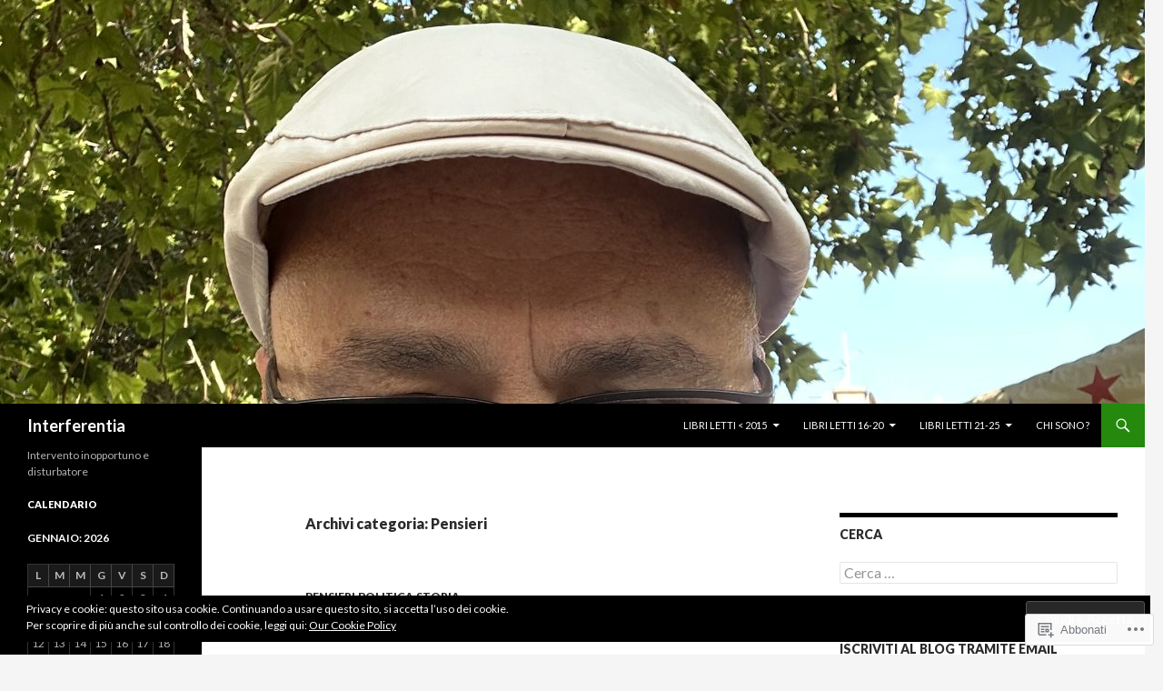

--- FILE ---
content_type: text/html; charset=UTF-8
request_url: https://diadochi.wordpress.com/category/vita-2/pensieri/
body_size: 34389
content:
<!DOCTYPE html>
<!--[if IE 7]>
<html class="ie ie7" lang="it-IT">
<![endif]-->
<!--[if IE 8]>
<html class="ie ie8" lang="it-IT">
<![endif]-->
<!--[if !(IE 7) & !(IE 8)]><!-->
<html lang="it-IT">
<!--<![endif]-->
<head>
	<meta charset="UTF-8">
	<meta name="viewport" content="width=device-width">
	<title>Pensieri | Interferentia</title>
	<link rel="profile" href="https://gmpg.org/xfn/11">
	<link rel="pingback" href="https://diadochi.wordpress.com/xmlrpc.php">
	<!--[if lt IE 9]>
	<script src="https://s0.wp.com/wp-content/themes/pub/twentyfourteen/js/html5.js?m=1394055187i&amp;ver=3.7.0"></script>
	<![endif]-->
	<meta name='robots' content='max-image-preview:large' />
<link rel='dns-prefetch' href='//s0.wp.com' />
<link rel='dns-prefetch' href='//fonts-api.wp.com' />
<link href='https://fonts.gstatic.com' crossorigin rel='preconnect' />
<link rel="alternate" type="application/rss+xml" title="Interferentia &raquo; Feed" href="https://diadochi.wordpress.com/feed/" />
<link rel="alternate" type="application/rss+xml" title="Interferentia &raquo; Feed dei commenti" href="https://diadochi.wordpress.com/comments/feed/" />
<link rel="alternate" type="application/rss+xml" title="Interferentia &raquo; Pensieri Feed della categoria" href="https://diadochi.wordpress.com/category/vita-2/pensieri/feed/" />
	<script type="text/javascript">
		/* <![CDATA[ */
		function addLoadEvent(func) {
			var oldonload = window.onload;
			if (typeof window.onload != 'function') {
				window.onload = func;
			} else {
				window.onload = function () {
					oldonload();
					func();
				}
			}
		}
		/* ]]> */
	</script>
	<link crossorigin='anonymous' rel='stylesheet' id='all-css-0-1' href='/wp-content/mu-plugins/jetpack-plugin/sun/modules/infinite-scroll/infinity.css?m=1753279645i&cssminify=yes' type='text/css' media='all' />
<style id='wp-emoji-styles-inline-css'>

	img.wp-smiley, img.emoji {
		display: inline !important;
		border: none !important;
		box-shadow: none !important;
		height: 1em !important;
		width: 1em !important;
		margin: 0 0.07em !important;
		vertical-align: -0.1em !important;
		background: none !important;
		padding: 0 !important;
	}
/*# sourceURL=wp-emoji-styles-inline-css */
</style>
<link crossorigin='anonymous' rel='stylesheet' id='all-css-2-1' href='/wp-content/plugins/gutenberg-core/v22.2.0/build/styles/block-library/style.css?m=1764855221i&cssminify=yes' type='text/css' media='all' />
<style id='wp-block-library-inline-css'>
.has-text-align-justify {
	text-align:justify;
}
.has-text-align-justify{text-align:justify;}

/*# sourceURL=wp-block-library-inline-css */
</style><style id='global-styles-inline-css'>
:root{--wp--preset--aspect-ratio--square: 1;--wp--preset--aspect-ratio--4-3: 4/3;--wp--preset--aspect-ratio--3-4: 3/4;--wp--preset--aspect-ratio--3-2: 3/2;--wp--preset--aspect-ratio--2-3: 2/3;--wp--preset--aspect-ratio--16-9: 16/9;--wp--preset--aspect-ratio--9-16: 9/16;--wp--preset--color--black: #000;--wp--preset--color--cyan-bluish-gray: #abb8c3;--wp--preset--color--white: #fff;--wp--preset--color--pale-pink: #f78da7;--wp--preset--color--vivid-red: #cf2e2e;--wp--preset--color--luminous-vivid-orange: #ff6900;--wp--preset--color--luminous-vivid-amber: #fcb900;--wp--preset--color--light-green-cyan: #7bdcb5;--wp--preset--color--vivid-green-cyan: #00d084;--wp--preset--color--pale-cyan-blue: #8ed1fc;--wp--preset--color--vivid-cyan-blue: #0693e3;--wp--preset--color--vivid-purple: #9b51e0;--wp--preset--color--green: #24890d;--wp--preset--color--dark-gray: #2b2b2b;--wp--preset--color--medium-gray: #767676;--wp--preset--color--light-gray: #f5f5f5;--wp--preset--gradient--vivid-cyan-blue-to-vivid-purple: linear-gradient(135deg,rgb(6,147,227) 0%,rgb(155,81,224) 100%);--wp--preset--gradient--light-green-cyan-to-vivid-green-cyan: linear-gradient(135deg,rgb(122,220,180) 0%,rgb(0,208,130) 100%);--wp--preset--gradient--luminous-vivid-amber-to-luminous-vivid-orange: linear-gradient(135deg,rgb(252,185,0) 0%,rgb(255,105,0) 100%);--wp--preset--gradient--luminous-vivid-orange-to-vivid-red: linear-gradient(135deg,rgb(255,105,0) 0%,rgb(207,46,46) 100%);--wp--preset--gradient--very-light-gray-to-cyan-bluish-gray: linear-gradient(135deg,rgb(238,238,238) 0%,rgb(169,184,195) 100%);--wp--preset--gradient--cool-to-warm-spectrum: linear-gradient(135deg,rgb(74,234,220) 0%,rgb(151,120,209) 20%,rgb(207,42,186) 40%,rgb(238,44,130) 60%,rgb(251,105,98) 80%,rgb(254,248,76) 100%);--wp--preset--gradient--blush-light-purple: linear-gradient(135deg,rgb(255,206,236) 0%,rgb(152,150,240) 100%);--wp--preset--gradient--blush-bordeaux: linear-gradient(135deg,rgb(254,205,165) 0%,rgb(254,45,45) 50%,rgb(107,0,62) 100%);--wp--preset--gradient--luminous-dusk: linear-gradient(135deg,rgb(255,203,112) 0%,rgb(199,81,192) 50%,rgb(65,88,208) 100%);--wp--preset--gradient--pale-ocean: linear-gradient(135deg,rgb(255,245,203) 0%,rgb(182,227,212) 50%,rgb(51,167,181) 100%);--wp--preset--gradient--electric-grass: linear-gradient(135deg,rgb(202,248,128) 0%,rgb(113,206,126) 100%);--wp--preset--gradient--midnight: linear-gradient(135deg,rgb(2,3,129) 0%,rgb(40,116,252) 100%);--wp--preset--font-size--small: 13px;--wp--preset--font-size--medium: 20px;--wp--preset--font-size--large: 36px;--wp--preset--font-size--x-large: 42px;--wp--preset--font-family--albert-sans: 'Albert Sans', sans-serif;--wp--preset--font-family--alegreya: Alegreya, serif;--wp--preset--font-family--arvo: Arvo, serif;--wp--preset--font-family--bodoni-moda: 'Bodoni Moda', serif;--wp--preset--font-family--bricolage-grotesque: 'Bricolage Grotesque', sans-serif;--wp--preset--font-family--cabin: Cabin, sans-serif;--wp--preset--font-family--chivo: Chivo, sans-serif;--wp--preset--font-family--commissioner: Commissioner, sans-serif;--wp--preset--font-family--cormorant: Cormorant, serif;--wp--preset--font-family--courier-prime: 'Courier Prime', monospace;--wp--preset--font-family--crimson-pro: 'Crimson Pro', serif;--wp--preset--font-family--dm-mono: 'DM Mono', monospace;--wp--preset--font-family--dm-sans: 'DM Sans', sans-serif;--wp--preset--font-family--dm-serif-display: 'DM Serif Display', serif;--wp--preset--font-family--domine: Domine, serif;--wp--preset--font-family--eb-garamond: 'EB Garamond', serif;--wp--preset--font-family--epilogue: Epilogue, sans-serif;--wp--preset--font-family--fahkwang: Fahkwang, sans-serif;--wp--preset--font-family--figtree: Figtree, sans-serif;--wp--preset--font-family--fira-sans: 'Fira Sans', sans-serif;--wp--preset--font-family--fjalla-one: 'Fjalla One', sans-serif;--wp--preset--font-family--fraunces: Fraunces, serif;--wp--preset--font-family--gabarito: Gabarito, system-ui;--wp--preset--font-family--ibm-plex-mono: 'IBM Plex Mono', monospace;--wp--preset--font-family--ibm-plex-sans: 'IBM Plex Sans', sans-serif;--wp--preset--font-family--ibarra-real-nova: 'Ibarra Real Nova', serif;--wp--preset--font-family--instrument-serif: 'Instrument Serif', serif;--wp--preset--font-family--inter: Inter, sans-serif;--wp--preset--font-family--josefin-sans: 'Josefin Sans', sans-serif;--wp--preset--font-family--jost: Jost, sans-serif;--wp--preset--font-family--libre-baskerville: 'Libre Baskerville', serif;--wp--preset--font-family--libre-franklin: 'Libre Franklin', sans-serif;--wp--preset--font-family--literata: Literata, serif;--wp--preset--font-family--lora: Lora, serif;--wp--preset--font-family--merriweather: Merriweather, serif;--wp--preset--font-family--montserrat: Montserrat, sans-serif;--wp--preset--font-family--newsreader: Newsreader, serif;--wp--preset--font-family--noto-sans-mono: 'Noto Sans Mono', sans-serif;--wp--preset--font-family--nunito: Nunito, sans-serif;--wp--preset--font-family--open-sans: 'Open Sans', sans-serif;--wp--preset--font-family--overpass: Overpass, sans-serif;--wp--preset--font-family--pt-serif: 'PT Serif', serif;--wp--preset--font-family--petrona: Petrona, serif;--wp--preset--font-family--piazzolla: Piazzolla, serif;--wp--preset--font-family--playfair-display: 'Playfair Display', serif;--wp--preset--font-family--plus-jakarta-sans: 'Plus Jakarta Sans', sans-serif;--wp--preset--font-family--poppins: Poppins, sans-serif;--wp--preset--font-family--raleway: Raleway, sans-serif;--wp--preset--font-family--roboto: Roboto, sans-serif;--wp--preset--font-family--roboto-slab: 'Roboto Slab', serif;--wp--preset--font-family--rubik: Rubik, sans-serif;--wp--preset--font-family--rufina: Rufina, serif;--wp--preset--font-family--sora: Sora, sans-serif;--wp--preset--font-family--source-sans-3: 'Source Sans 3', sans-serif;--wp--preset--font-family--source-serif-4: 'Source Serif 4', serif;--wp--preset--font-family--space-mono: 'Space Mono', monospace;--wp--preset--font-family--syne: Syne, sans-serif;--wp--preset--font-family--texturina: Texturina, serif;--wp--preset--font-family--urbanist: Urbanist, sans-serif;--wp--preset--font-family--work-sans: 'Work Sans', sans-serif;--wp--preset--spacing--20: 0.44rem;--wp--preset--spacing--30: 0.67rem;--wp--preset--spacing--40: 1rem;--wp--preset--spacing--50: 1.5rem;--wp--preset--spacing--60: 2.25rem;--wp--preset--spacing--70: 3.38rem;--wp--preset--spacing--80: 5.06rem;--wp--preset--shadow--natural: 6px 6px 9px rgba(0, 0, 0, 0.2);--wp--preset--shadow--deep: 12px 12px 50px rgba(0, 0, 0, 0.4);--wp--preset--shadow--sharp: 6px 6px 0px rgba(0, 0, 0, 0.2);--wp--preset--shadow--outlined: 6px 6px 0px -3px rgb(255, 255, 255), 6px 6px rgb(0, 0, 0);--wp--preset--shadow--crisp: 6px 6px 0px rgb(0, 0, 0);}:where(.is-layout-flex){gap: 0.5em;}:where(.is-layout-grid){gap: 0.5em;}body .is-layout-flex{display: flex;}.is-layout-flex{flex-wrap: wrap;align-items: center;}.is-layout-flex > :is(*, div){margin: 0;}body .is-layout-grid{display: grid;}.is-layout-grid > :is(*, div){margin: 0;}:where(.wp-block-columns.is-layout-flex){gap: 2em;}:where(.wp-block-columns.is-layout-grid){gap: 2em;}:where(.wp-block-post-template.is-layout-flex){gap: 1.25em;}:where(.wp-block-post-template.is-layout-grid){gap: 1.25em;}.has-black-color{color: var(--wp--preset--color--black) !important;}.has-cyan-bluish-gray-color{color: var(--wp--preset--color--cyan-bluish-gray) !important;}.has-white-color{color: var(--wp--preset--color--white) !important;}.has-pale-pink-color{color: var(--wp--preset--color--pale-pink) !important;}.has-vivid-red-color{color: var(--wp--preset--color--vivid-red) !important;}.has-luminous-vivid-orange-color{color: var(--wp--preset--color--luminous-vivid-orange) !important;}.has-luminous-vivid-amber-color{color: var(--wp--preset--color--luminous-vivid-amber) !important;}.has-light-green-cyan-color{color: var(--wp--preset--color--light-green-cyan) !important;}.has-vivid-green-cyan-color{color: var(--wp--preset--color--vivid-green-cyan) !important;}.has-pale-cyan-blue-color{color: var(--wp--preset--color--pale-cyan-blue) !important;}.has-vivid-cyan-blue-color{color: var(--wp--preset--color--vivid-cyan-blue) !important;}.has-vivid-purple-color{color: var(--wp--preset--color--vivid-purple) !important;}.has-black-background-color{background-color: var(--wp--preset--color--black) !important;}.has-cyan-bluish-gray-background-color{background-color: var(--wp--preset--color--cyan-bluish-gray) !important;}.has-white-background-color{background-color: var(--wp--preset--color--white) !important;}.has-pale-pink-background-color{background-color: var(--wp--preset--color--pale-pink) !important;}.has-vivid-red-background-color{background-color: var(--wp--preset--color--vivid-red) !important;}.has-luminous-vivid-orange-background-color{background-color: var(--wp--preset--color--luminous-vivid-orange) !important;}.has-luminous-vivid-amber-background-color{background-color: var(--wp--preset--color--luminous-vivid-amber) !important;}.has-light-green-cyan-background-color{background-color: var(--wp--preset--color--light-green-cyan) !important;}.has-vivid-green-cyan-background-color{background-color: var(--wp--preset--color--vivid-green-cyan) !important;}.has-pale-cyan-blue-background-color{background-color: var(--wp--preset--color--pale-cyan-blue) !important;}.has-vivid-cyan-blue-background-color{background-color: var(--wp--preset--color--vivid-cyan-blue) !important;}.has-vivid-purple-background-color{background-color: var(--wp--preset--color--vivid-purple) !important;}.has-black-border-color{border-color: var(--wp--preset--color--black) !important;}.has-cyan-bluish-gray-border-color{border-color: var(--wp--preset--color--cyan-bluish-gray) !important;}.has-white-border-color{border-color: var(--wp--preset--color--white) !important;}.has-pale-pink-border-color{border-color: var(--wp--preset--color--pale-pink) !important;}.has-vivid-red-border-color{border-color: var(--wp--preset--color--vivid-red) !important;}.has-luminous-vivid-orange-border-color{border-color: var(--wp--preset--color--luminous-vivid-orange) !important;}.has-luminous-vivid-amber-border-color{border-color: var(--wp--preset--color--luminous-vivid-amber) !important;}.has-light-green-cyan-border-color{border-color: var(--wp--preset--color--light-green-cyan) !important;}.has-vivid-green-cyan-border-color{border-color: var(--wp--preset--color--vivid-green-cyan) !important;}.has-pale-cyan-blue-border-color{border-color: var(--wp--preset--color--pale-cyan-blue) !important;}.has-vivid-cyan-blue-border-color{border-color: var(--wp--preset--color--vivid-cyan-blue) !important;}.has-vivid-purple-border-color{border-color: var(--wp--preset--color--vivid-purple) !important;}.has-vivid-cyan-blue-to-vivid-purple-gradient-background{background: var(--wp--preset--gradient--vivid-cyan-blue-to-vivid-purple) !important;}.has-light-green-cyan-to-vivid-green-cyan-gradient-background{background: var(--wp--preset--gradient--light-green-cyan-to-vivid-green-cyan) !important;}.has-luminous-vivid-amber-to-luminous-vivid-orange-gradient-background{background: var(--wp--preset--gradient--luminous-vivid-amber-to-luminous-vivid-orange) !important;}.has-luminous-vivid-orange-to-vivid-red-gradient-background{background: var(--wp--preset--gradient--luminous-vivid-orange-to-vivid-red) !important;}.has-very-light-gray-to-cyan-bluish-gray-gradient-background{background: var(--wp--preset--gradient--very-light-gray-to-cyan-bluish-gray) !important;}.has-cool-to-warm-spectrum-gradient-background{background: var(--wp--preset--gradient--cool-to-warm-spectrum) !important;}.has-blush-light-purple-gradient-background{background: var(--wp--preset--gradient--blush-light-purple) !important;}.has-blush-bordeaux-gradient-background{background: var(--wp--preset--gradient--blush-bordeaux) !important;}.has-luminous-dusk-gradient-background{background: var(--wp--preset--gradient--luminous-dusk) !important;}.has-pale-ocean-gradient-background{background: var(--wp--preset--gradient--pale-ocean) !important;}.has-electric-grass-gradient-background{background: var(--wp--preset--gradient--electric-grass) !important;}.has-midnight-gradient-background{background: var(--wp--preset--gradient--midnight) !important;}.has-small-font-size{font-size: var(--wp--preset--font-size--small) !important;}.has-medium-font-size{font-size: var(--wp--preset--font-size--medium) !important;}.has-large-font-size{font-size: var(--wp--preset--font-size--large) !important;}.has-x-large-font-size{font-size: var(--wp--preset--font-size--x-large) !important;}.has-albert-sans-font-family{font-family: var(--wp--preset--font-family--albert-sans) !important;}.has-alegreya-font-family{font-family: var(--wp--preset--font-family--alegreya) !important;}.has-arvo-font-family{font-family: var(--wp--preset--font-family--arvo) !important;}.has-bodoni-moda-font-family{font-family: var(--wp--preset--font-family--bodoni-moda) !important;}.has-bricolage-grotesque-font-family{font-family: var(--wp--preset--font-family--bricolage-grotesque) !important;}.has-cabin-font-family{font-family: var(--wp--preset--font-family--cabin) !important;}.has-chivo-font-family{font-family: var(--wp--preset--font-family--chivo) !important;}.has-commissioner-font-family{font-family: var(--wp--preset--font-family--commissioner) !important;}.has-cormorant-font-family{font-family: var(--wp--preset--font-family--cormorant) !important;}.has-courier-prime-font-family{font-family: var(--wp--preset--font-family--courier-prime) !important;}.has-crimson-pro-font-family{font-family: var(--wp--preset--font-family--crimson-pro) !important;}.has-dm-mono-font-family{font-family: var(--wp--preset--font-family--dm-mono) !important;}.has-dm-sans-font-family{font-family: var(--wp--preset--font-family--dm-sans) !important;}.has-dm-serif-display-font-family{font-family: var(--wp--preset--font-family--dm-serif-display) !important;}.has-domine-font-family{font-family: var(--wp--preset--font-family--domine) !important;}.has-eb-garamond-font-family{font-family: var(--wp--preset--font-family--eb-garamond) !important;}.has-epilogue-font-family{font-family: var(--wp--preset--font-family--epilogue) !important;}.has-fahkwang-font-family{font-family: var(--wp--preset--font-family--fahkwang) !important;}.has-figtree-font-family{font-family: var(--wp--preset--font-family--figtree) !important;}.has-fira-sans-font-family{font-family: var(--wp--preset--font-family--fira-sans) !important;}.has-fjalla-one-font-family{font-family: var(--wp--preset--font-family--fjalla-one) !important;}.has-fraunces-font-family{font-family: var(--wp--preset--font-family--fraunces) !important;}.has-gabarito-font-family{font-family: var(--wp--preset--font-family--gabarito) !important;}.has-ibm-plex-mono-font-family{font-family: var(--wp--preset--font-family--ibm-plex-mono) !important;}.has-ibm-plex-sans-font-family{font-family: var(--wp--preset--font-family--ibm-plex-sans) !important;}.has-ibarra-real-nova-font-family{font-family: var(--wp--preset--font-family--ibarra-real-nova) !important;}.has-instrument-serif-font-family{font-family: var(--wp--preset--font-family--instrument-serif) !important;}.has-inter-font-family{font-family: var(--wp--preset--font-family--inter) !important;}.has-josefin-sans-font-family{font-family: var(--wp--preset--font-family--josefin-sans) !important;}.has-jost-font-family{font-family: var(--wp--preset--font-family--jost) !important;}.has-libre-baskerville-font-family{font-family: var(--wp--preset--font-family--libre-baskerville) !important;}.has-libre-franklin-font-family{font-family: var(--wp--preset--font-family--libre-franklin) !important;}.has-literata-font-family{font-family: var(--wp--preset--font-family--literata) !important;}.has-lora-font-family{font-family: var(--wp--preset--font-family--lora) !important;}.has-merriweather-font-family{font-family: var(--wp--preset--font-family--merriweather) !important;}.has-montserrat-font-family{font-family: var(--wp--preset--font-family--montserrat) !important;}.has-newsreader-font-family{font-family: var(--wp--preset--font-family--newsreader) !important;}.has-noto-sans-mono-font-family{font-family: var(--wp--preset--font-family--noto-sans-mono) !important;}.has-nunito-font-family{font-family: var(--wp--preset--font-family--nunito) !important;}.has-open-sans-font-family{font-family: var(--wp--preset--font-family--open-sans) !important;}.has-overpass-font-family{font-family: var(--wp--preset--font-family--overpass) !important;}.has-pt-serif-font-family{font-family: var(--wp--preset--font-family--pt-serif) !important;}.has-petrona-font-family{font-family: var(--wp--preset--font-family--petrona) !important;}.has-piazzolla-font-family{font-family: var(--wp--preset--font-family--piazzolla) !important;}.has-playfair-display-font-family{font-family: var(--wp--preset--font-family--playfair-display) !important;}.has-plus-jakarta-sans-font-family{font-family: var(--wp--preset--font-family--plus-jakarta-sans) !important;}.has-poppins-font-family{font-family: var(--wp--preset--font-family--poppins) !important;}.has-raleway-font-family{font-family: var(--wp--preset--font-family--raleway) !important;}.has-roboto-font-family{font-family: var(--wp--preset--font-family--roboto) !important;}.has-roboto-slab-font-family{font-family: var(--wp--preset--font-family--roboto-slab) !important;}.has-rubik-font-family{font-family: var(--wp--preset--font-family--rubik) !important;}.has-rufina-font-family{font-family: var(--wp--preset--font-family--rufina) !important;}.has-sora-font-family{font-family: var(--wp--preset--font-family--sora) !important;}.has-source-sans-3-font-family{font-family: var(--wp--preset--font-family--source-sans-3) !important;}.has-source-serif-4-font-family{font-family: var(--wp--preset--font-family--source-serif-4) !important;}.has-space-mono-font-family{font-family: var(--wp--preset--font-family--space-mono) !important;}.has-syne-font-family{font-family: var(--wp--preset--font-family--syne) !important;}.has-texturina-font-family{font-family: var(--wp--preset--font-family--texturina) !important;}.has-urbanist-font-family{font-family: var(--wp--preset--font-family--urbanist) !important;}.has-work-sans-font-family{font-family: var(--wp--preset--font-family--work-sans) !important;}
/*# sourceURL=global-styles-inline-css */
</style>

<style id='classic-theme-styles-inline-css'>
/*! This file is auto-generated */
.wp-block-button__link{color:#fff;background-color:#32373c;border-radius:9999px;box-shadow:none;text-decoration:none;padding:calc(.667em + 2px) calc(1.333em + 2px);font-size:1.125em}.wp-block-file__button{background:#32373c;color:#fff;text-decoration:none}
/*# sourceURL=/wp-includes/css/classic-themes.min.css */
</style>
<link crossorigin='anonymous' rel='stylesheet' id='all-css-4-1' href='/_static/??-eJx9jEEOAiEQBD/kQECjeDC+ZWEnijIwYWA3/l72op689KFTVXplCCU3zE1z6reYRYfiUwlP0VYZpwxIJE4IFRd10HOU9iFA2iuhCiI7/ROiDt9WxfETT20jCOc4YUIa2D9t5eGA91xRBMZS7ATtPkTZvCtdzNEZt7f2fHq8Afl7R7w=&cssminify=yes' type='text/css' media='all' />
<link rel='stylesheet' id='twentyfourteen-lato-css' href='https://fonts-api.wp.com/css?family=Lato%3A300%2C400%2C700%2C900%2C300italic%2C400italic%2C700italic&#038;subset=latin%2Clatin-ext&#038;display=fallback' media='all' />
<link crossorigin='anonymous' rel='stylesheet' id='all-css-6-1' href='/_static/??-eJyVjc0OwjAMg1+IYfEzJg6IR0EsCqNbm1ZLomlvT4U4cODCzbY+21hKQ1mMxZC8KdGHIIqRrdxp+nioC25BCAMLz6EW9LfckuoGX5v25MSK4j1sqcH6yD4bc920NfIffCXRx0zT++SaLruuPey78+nYji+gKkqp&cssminify=yes' type='text/css' media='all' />
<link crossorigin='anonymous' rel='stylesheet' id='all-css-8-1' href='/_static/??-eJx9y0EOAiEMheELidVM1LAwnmWGdBBTWkJLyNxedKNu3L3/JR/04oKwIRvYHTMqlLaA9XFsq7RqiAxBFdQ2QtdLkLwfvYMvmZsr1GJihYoLSRwzvtUn/6GI4kjCbEn4J9xKc6ovesvX4/kwTRfv/enxBDp+RCg=&cssminify=yes' type='text/css' media='all' />
<link crossorigin='anonymous' rel='stylesheet' id='print-css-9-1' href='/wp-content/mu-plugins/global-print/global-print.css?m=1465851035i&cssminify=yes' type='text/css' media='print' />
<link crossorigin='anonymous' rel='stylesheet' id='all-css-10-1' href='/wp-content/mu-plugins/jetpack-plugin/sun/modules/infinite-scroll/themes/twentyfourteen.css?m=1752861119i&cssminify=yes' type='text/css' media='all' />
<style id='jetpack-global-styles-frontend-style-inline-css'>
:root { --font-headings: unset; --font-base: unset; --font-headings-default: -apple-system,BlinkMacSystemFont,"Segoe UI",Roboto,Oxygen-Sans,Ubuntu,Cantarell,"Helvetica Neue",sans-serif; --font-base-default: -apple-system,BlinkMacSystemFont,"Segoe UI",Roboto,Oxygen-Sans,Ubuntu,Cantarell,"Helvetica Neue",sans-serif;}
/*# sourceURL=jetpack-global-styles-frontend-style-inline-css */
</style>
<link crossorigin='anonymous' rel='stylesheet' id='all-css-12-1' href='/wp-content/themes/h4/global.css?m=1420737423i&cssminify=yes' type='text/css' media='all' />
<script id="wpcom-actionbar-placeholder-js-extra">
var actionbardata = {"siteID":"36209719","postID":"0","siteURL":"https://diadochi.wordpress.com","xhrURL":"https://diadochi.wordpress.com/wp-admin/admin-ajax.php","nonce":"2b4b87fe72","isLoggedIn":"","statusMessage":"","subsEmailDefault":"instantly","proxyScriptUrl":"https://s0.wp.com/wp-content/js/wpcom-proxy-request.js?m=1513050504i&amp;ver=20211021","i18n":{"followedText":"I nuovi articoli del sito saranno visibili sul tuo \u003Ca href=\"https://wordpress.com/reader\"\u003EReader\u003C/a\u003E","foldBar":"Riduci la barra","unfoldBar":"Espandi la barra","shortLinkCopied":"Shortlink copiato negli appunti."}};
//# sourceURL=wpcom-actionbar-placeholder-js-extra
</script>
<script id="jetpack-mu-wpcom-settings-js-before">
var JETPACK_MU_WPCOM_SETTINGS = {"assetsUrl":"https://s0.wp.com/wp-content/mu-plugins/jetpack-mu-wpcom-plugin/sun/jetpack_vendor/automattic/jetpack-mu-wpcom/src/build/"};
//# sourceURL=jetpack-mu-wpcom-settings-js-before
</script>
<script crossorigin='anonymous' type='text/javascript'  src='/_static/??-eJzTLy/QTc7PK0nNK9HPKtYvyinRLSjKr6jUyyrW0QfKZeYl55SmpBaDJLMKS1OLKqGUXm5mHkFFurmZ6UWJJalQxfa5tobmRgamxgZmFpZZACbyLJI='></script>
<script id="rlt-proxy-js-after">
	rltInitialize( {"token":null,"iframeOrigins":["https:\/\/widgets.wp.com"]} );
//# sourceURL=rlt-proxy-js-after
</script>
<link rel="EditURI" type="application/rsd+xml" title="RSD" href="https://diadochi.wordpress.com/xmlrpc.php?rsd" />
<meta name="generator" content="WordPress.com" />

<!-- Jetpack Open Graph Tags -->
<meta property="og:type" content="website" />
<meta property="og:title" content="Pensieri &#8211; Interferentia" />
<meta property="og:url" content="https://diadochi.wordpress.com/category/vita-2/pensieri/" />
<meta property="og:site_name" content="Interferentia" />
<meta property="og:image" content="https://s0.wp.com/i/blank.jpg?m=1383295312i" />
<meta property="og:image:width" content="200" />
<meta property="og:image:height" content="200" />
<meta property="og:image:alt" content="" />
<meta property="og:locale" content="it_IT" />
<meta property="fb:app_id" content="249643311490" />
<meta name="twitter:creator" content="@Alber_to_nelli" />
<meta name="twitter:site" content="@Alber_to_nelli" />

<!-- End Jetpack Open Graph Tags -->
<link rel="shortcut icon" type="image/x-icon" href="https://s0.wp.com/i/favicon.ico?m=1713425267i" sizes="16x16 24x24 32x32 48x48" />
<link rel="icon" type="image/x-icon" href="https://s0.wp.com/i/favicon.ico?m=1713425267i" sizes="16x16 24x24 32x32 48x48" />
<link rel="apple-touch-icon" href="https://s0.wp.com/i/webclip.png?m=1713868326i" />
<link rel='openid.server' href='https://diadochi.wordpress.com/?openidserver=1' />
<link rel='openid.delegate' href='https://diadochi.wordpress.com/' />
<link rel="search" type="application/opensearchdescription+xml" href="https://diadochi.wordpress.com/osd.xml" title="Interferentia" />
<link rel="search" type="application/opensearchdescription+xml" href="https://s1.wp.com/opensearch.xml" title="WordPress.com" />
<style>.recentcomments a{display:inline !important;padding:0 !important;margin:0 !important;}</style>		<style type="text/css">
			.recentcomments a {
				display: inline !important;
				padding: 0 !important;
				margin: 0 !important;
			}

			table.recentcommentsavatartop img.avatar, table.recentcommentsavatarend img.avatar {
				border: 0px;
				margin: 0;
			}

			table.recentcommentsavatartop a, table.recentcommentsavatarend a {
				border: 0px !important;
				background-color: transparent !important;
			}

			td.recentcommentsavatarend, td.recentcommentsavatartop {
				padding: 0px 0px 1px 0px;
				margin: 0px;
			}

			td.recentcommentstextend {
				border: none !important;
				padding: 0px 0px 2px 10px;
			}

			.rtl td.recentcommentstextend {
				padding: 0px 10px 2px 0px;
			}

			td.recentcommentstexttop {
				border: none;
				padding: 0px 0px 0px 10px;
			}

			.rtl td.recentcommentstexttop {
				padding: 0px 10px 0px 0px;
			}
		</style>
		<meta name="description" content="Post su Pensieri scritto da Alberto Tonelli" />
<link crossorigin='anonymous' rel='stylesheet' id='all-css-2-3' href='/_static/??-eJydj9kKwkAMRX/IMdQF9UH8FJnOhJI2s9BkGPr3VlzAl6I+npvL4QZqNi5FxagQislcOooCPWq2bngySIlwpeig5eQGAamUcVw7kRV8LQjJF0YBZ8dUBPndeQU/+h6DCrGfsRU3UlZKc/eD1oHikriS71AFsMzXNBAathUUQ2ar81rRifHPT5UYveksM47TEt39l3BuDvvt6djsmk1/A+TFmps=&cssminify=yes' type='text/css' media='all' />
</head>

<body class="archive category category-pensieri category-469 wp-embed-responsive wp-theme-pubtwentyfourteen customizer-styles-applied group-blog header-image list-view jetpack-reblog-enabled">
<div id="page" class="hfeed site">
		<div id="site-header">
		<a href="https://diadochi.wordpress.com/" rel="home">
			<img src="https://diadochi.wordpress.com/wp-content/uploads/2025/06/cropped-img_5016.jpeg" width="1260" height="444" alt="Interferentia" />
		</a>
	</div>
	
	<header id="masthead" class="site-header">
		<div class="header-main">
			<h1 class="site-title"><a href="https://diadochi.wordpress.com/" rel="home">Interferentia</a></h1>

			<div class="search-toggle">
				<a href="#search-container" class="screen-reader-text" aria-expanded="false" aria-controls="search-container">Cerca</a>
			</div>

			<nav id="primary-navigation" class="site-navigation primary-navigation">
				<button class="menu-toggle">Menu principale</button>
				<a class="screen-reader-text skip-link" href="#content">Vai al contenuto</a>
				<div id="primary-menu" class="nav-menu"><ul>
<li class="page_item page-item-12288 page_item_has_children"><a href="https://diadochi.wordpress.com/libri-letti-2015/">LIBRI LETTI &lt; 2015</a>
<ul class='children'>
	<li class="page_item page-item-12294"><a href="https://diadochi.wordpress.com/libri-letti-2015/12294-2/">LIBRI LETTI in questi anni, ma non ricordo quando</a></li>
	<li class="page_item page-item-12638"><a href="https://diadochi.wordpress.com/libri-letti-2015/libri-letti-nel-2011/">Libri letti nel 2011</a></li>
	<li class="page_item page-item-12605"><a href="https://diadochi.wordpress.com/libri-letti-2015/libri-letti-nel-2009/">Libri letti nel 2009</a></li>
	<li class="page_item page-item-12629"><a href="https://diadochi.wordpress.com/libri-letti-2015/libri-letti-nel-2010/">Libri letti nel 2010</a></li>
</ul>
</li>
<li class="page_item page-item-11403 page_item_has_children"><a href="https://diadochi.wordpress.com/libri-letti/">LIBRI LETTI 16-20</a>
<ul class='children'>
	<li class="page_item page-item-11408"><a href="https://diadochi.wordpress.com/libri-letti/libri-letti-2016/">Libri letti nel 2016</a></li>
	<li class="page_item page-item-11406"><a href="https://diadochi.wordpress.com/libri-letti/libri-letti-nel-2017/">Libri letti nel 2017</a></li>
	<li class="page_item page-item-10601"><a href="https://diadochi.wordpress.com/libri-letti/libri-letti-nel-2018/">Libri letti nel 2018</a></li>
	<li class="page_item page-item-11412"><a href="https://diadochi.wordpress.com/libri-letti/libri-letti-2019/">Libri letti nel 2019</a></li>
	<li class="page_item page-item-11326"><a href="https://diadochi.wordpress.com/libri-letti/libri-letti-nel-2019/">Libri letti nel 2020</a></li>
</ul>
</li>
<li class="page_item page-item-12283 page_item_has_children"><a href="https://diadochi.wordpress.com/libri-letti-21-25/">LIBRI LETTI 21-25</a>
<ul class='children'>
	<li class="page_item page-item-14430"><a href="https://diadochi.wordpress.com/libri-letti-21-25/libri-letti-2025/">Libri Letti nel 2025</a></li>
	<li class="page_item page-item-12274"><a href="https://diadochi.wordpress.com/libri-letti-21-25/libri-letti-2021-2/">Libri Letti nel 2021</a></li>
	<li class="page_item page-item-12849"><a href="https://diadochi.wordpress.com/libri-letti-21-25/libri-letti-nel-2022/">Libri letti nel 2022</a></li>
	<li class="page_item page-item-13935"><a href="https://diadochi.wordpress.com/libri-letti-21-25/libri-letti-nel-2022-2/">Libri letti nel 2023</a></li>
	<li class="page_item page-item-14160"><a href="https://diadochi.wordpress.com/libri-letti-21-25/libri-letti-2024-2/">Libri letti nel 2024</a></li>
</ul>
</li>
<li class="page_item page-item-2475"><a href="https://diadochi.wordpress.com/chi-sono/">CHI SONO ?</a></li>
</ul></div>
			</nav>
		</div>

		<div id="search-container" class="search-box-wrapper hide">
			<div class="search-box">
				<form role="search" method="get" class="search-form" action="https://diadochi.wordpress.com/">
				<label>
					<span class="screen-reader-text">Ricerca per:</span>
					<input type="search" class="search-field" placeholder="Cerca &hellip;" value="" name="s" />
				</label>
				<input type="submit" class="search-submit" value="Cerca" />
			</form>			</div>
		</div>
	</header><!-- #masthead -->

	<div id="main" class="site-main">

	<section id="primary" class="content-area">
		<div id="content" class="site-content" role="main">

			
			<header class="archive-header">
				<h1 class="archive-title">
				Archivi categoria: Pensieri				</h1>

							</header><!-- .archive-header -->

				
<article id="post-7818" class="post-7818 post type-post status-publish format-standard hentry category-pensieri category-politica category-storia-2">
	
	<header class="entry-header">
				<div class="entry-meta">
			<span class="cat-links"><a href="https://diadochi.wordpress.com/category/vita-2/pensieri/" rel="category tag">Pensieri</a>,<a href="https://diadochi.wordpress.com/category/politica/" rel="category tag">POLITICA</a>,<a href="https://diadochi.wordpress.com/category/storia-2/" rel="category tag">STORIA</a></span>
		</div>
			<h1 class="entry-title"><a href="https://diadochi.wordpress.com/2017/08/19/e-logico-pensare/" rel="bookmark">E&#8217; logico pensare</a></h1>
		<div class="entry-meta">
			<span class="entry-date"><a href="https://diadochi.wordpress.com/2017/08/19/e-logico-pensare/" rel="bookmark"><time class="entry-date" datetime="2017-08-19T16:12:42+01:00">19 agosto 2017</time></a></span> <span class="byline"><span class="author vcard"><a class="url fn n" href="https://diadochi.wordpress.com/author/fartbear/" rel="author">Alberto Tonelli</a></span></span>			<span class="comments-link"><a href="https://diadochi.wordpress.com/2017/08/19/e-logico-pensare/#respond">Lascia un commento</a></span>
						</div><!-- .entry-meta -->
	</header><!-- .entry-header -->

		<div class="entry-content">
		<div class="_1dwg _1w_m">
<div id="js_20s" class="_5pbx userContent">
<p>che in Italia non ci siano ancora stati attentati terroristici per uno dei seguenti motivi:</p>
<div class="_1dwg _1w_m">
<p>A- fortuna<br />
B- esperienza maturata negli anni del terrorismo e lotta mafia<br />
C- mancanza di immigrati di seconda terza generazione<br />
D- l&#8217;Italia è vista solo come terra di passaggio</p>
<h3 class="_3x-2"></h3>
<div></div>
</div>
</div>
<div class="_3x-2"></div>
<div></div>
</div>
<div></div>
	</div><!-- .entry-content -->
	
	</article><!-- #post-7818 -->

<article id="post-7338" class="post-7338 post type-post status-publish format-image hentry category-pensieri post_format-post-format-image">
	
	<header class="entry-header">
				<div class="entry-meta">
			<span class="cat-links"><a href="https://diadochi.wordpress.com/category/vita-2/pensieri/" rel="category tag">Pensieri</a></span>
		</div><!-- .entry-meta -->
			<h1 class="entry-title"><a href="https://diadochi.wordpress.com/2017/05/04/aforisma-di-oggi/" rel="bookmark">Aforisma di oggi</a></h1>
		<div class="entry-meta">
			<span class="post-format">
				<a class="entry-format" href="https://diadochi.wordpress.com/type/image/">Immagine</a>
			</span>

			<span class="entry-date"><a href="https://diadochi.wordpress.com/2017/05/04/aforisma-di-oggi/" rel="bookmark"><time class="entry-date" datetime="2017-05-04T12:03:48+01:00">4 Maggio 2017</time></a></span> <span class="byline"><span class="author vcard"><a class="url fn n" href="https://diadochi.wordpress.com/author/fartbear/" rel="author">Alberto Tonelli</a></span></span>
						<span class="comments-link"><a href="https://diadochi.wordpress.com/2017/05/04/aforisma-di-oggi/#respond">Lascia un commento</a></span>
			
					</div><!-- .entry-meta -->
	</header><!-- .entry-header -->

	<div class="entry-content">
		<p><img data-attachment-id="7337" data-permalink="https://diadochi.wordpress.com/schermata-2017-05-03-alle-13-02-13/" data-orig-file="https://diadochi.wordpress.com/wp-content/uploads/2017/05/schermata-2017-05-03-alle-13-02-13.png" data-orig-size="500,356" data-comments-opened="1" data-image-meta="{&quot;aperture&quot;:&quot;0&quot;,&quot;credit&quot;:&quot;&quot;,&quot;camera&quot;:&quot;&quot;,&quot;caption&quot;:&quot;&quot;,&quot;created_timestamp&quot;:&quot;0&quot;,&quot;copyright&quot;:&quot;&quot;,&quot;focal_length&quot;:&quot;0&quot;,&quot;iso&quot;:&quot;0&quot;,&quot;shutter_speed&quot;:&quot;0&quot;,&quot;title&quot;:&quot;&quot;,&quot;orientation&quot;:&quot;0&quot;}" data-image-title="Schermata 2017-05-03 alle 13.02.13" data-image-description="" data-image-caption="" data-medium-file="https://diadochi.wordpress.com/wp-content/uploads/2017/05/schermata-2017-05-03-alle-13-02-13.png?w=300" data-large-file="https://diadochi.wordpress.com/wp-content/uploads/2017/05/schermata-2017-05-03-alle-13-02-13.png?w=474" class=" size-full wp-image-7337 aligncenter" src="https://diadochi.wordpress.com/wp-content/uploads/2017/05/schermata-2017-05-03-alle-13-02-13.png?w=474" alt="Schermata 2017-05-03 alle 13.02.13"   srcset="https://diadochi.wordpress.com/wp-content/uploads/2017/05/schermata-2017-05-03-alle-13-02-13.png 500w, https://diadochi.wordpress.com/wp-content/uploads/2017/05/schermata-2017-05-03-alle-13-02-13.png?w=150&amp;h=107 150w, https://diadochi.wordpress.com/wp-content/uploads/2017/05/schermata-2017-05-03-alle-13-02-13.png?w=300&amp;h=214 300w" sizes="(max-width: 500px) 100vw, 500px" /></p>
	</div><!-- .entry-content -->

	</article><!-- #post-7338 -->

<article id="post-6901" class="post-6901 post type-post status-publish format-standard hentry category-pensieri">
	
	<header class="entry-header">
				<div class="entry-meta">
			<span class="cat-links"><a href="https://diadochi.wordpress.com/category/vita-2/pensieri/" rel="category tag">Pensieri</a></span>
		</div>
			<h1 class="entry-title"><a href="https://diadochi.wordpress.com/2017/03/02/bruno-martino-cover/" rel="bookmark">Bruno Martino cover</a></h1>
		<div class="entry-meta">
			<span class="entry-date"><a href="https://diadochi.wordpress.com/2017/03/02/bruno-martino-cover/" rel="bookmark"><time class="entry-date" datetime="2017-03-02T21:00:19+01:00">2 marzo 2017</time></a></span> <span class="byline"><span class="author vcard"><a class="url fn n" href="https://diadochi.wordpress.com/author/fartbear/" rel="author">Alberto Tonelli</a></span></span>			<span class="comments-link"><a href="https://diadochi.wordpress.com/2017/03/02/bruno-martino-cover/#respond">Lascia un commento</a></span>
						</div><!-- .entry-meta -->
	</header><!-- .entry-header -->

		<div class="entry-content">
		<p>E la chiamano alta velocità</p>
<p><a href="https://diadochi.wordpress.com/wp-content/uploads/2017/03/wp-image-845705704jpeg.jpeg"><img src="https://diadochi.wordpress.com/wp-content/uploads/2017/03/wp-image-845705704jpeg.jpeg?w=474" alt="" class="wp-image-6900 alignnone size-full"   srcset="https://diadochi.wordpress.com/wp-content/uploads/2017/03/wp-image-845705704jpeg.jpeg 300w, https://diadochi.wordpress.com/wp-content/uploads/2017/03/wp-image-845705704jpeg.jpeg?w=150&amp;h=113 150w" sizes="(max-width: 300px) 100vw, 300px"></a></p>
	</div><!-- .entry-content -->
	
	</article><!-- #post-6901 -->

<article id="post-6751" class="post-6751 post type-post status-publish format-standard hentry category-pensieri">
	
	<header class="entry-header">
				<div class="entry-meta">
			<span class="cat-links"><a href="https://diadochi.wordpress.com/category/vita-2/pensieri/" rel="category tag">Pensieri</a></span>
		</div>
			<h1 class="entry-title"><a href="https://diadochi.wordpress.com/2017/02/18/cosa-trovera-faccialibro-di-offensivo-in-questo-mio-post/" rel="bookmark">Cosa troverà faccialibro di offensivo in questo mio post ?</a></h1>
		<div class="entry-meta">
			<span class="entry-date"><a href="https://diadochi.wordpress.com/2017/02/18/cosa-trovera-faccialibro-di-offensivo-in-questo-mio-post/" rel="bookmark"><time class="entry-date" datetime="2017-02-18T17:56:17+01:00">18 febbraio 2017</time></a></span> <span class="byline"><span class="author vcard"><a class="url fn n" href="https://diadochi.wordpress.com/author/fartbear/" rel="author">Alberto Tonelli</a></span></span>			<span class="comments-link"><a href="https://diadochi.wordpress.com/2017/02/18/cosa-trovera-faccialibro-di-offensivo-in-questo-mio-post/#comments">1 commento</a></span>
						</div><!-- .entry-meta -->
	</header><!-- .entry-header -->

		<div class="entry-content">
		<p><a href="https://diadochi.wordpress.com/wp-content/uploads/2017/02/wp-image-1744843758png.png"><img data-attachment-id="6749" data-permalink="https://diadochi.wordpress.com/2017/02/18/cosa-trovera-faccialibro-di-offensivo-in-questo-mio-post/wp-image-1744843758png-png/" data-orig-file="https://diadochi.wordpress.com/wp-content/uploads/2017/02/wp-image-1744843758png.png" data-orig-size="300,533" data-comments-opened="1" data-image-meta="{&quot;aperture&quot;:&quot;0&quot;,&quot;credit&quot;:&quot;&quot;,&quot;camera&quot;:&quot;&quot;,&quot;caption&quot;:&quot;&quot;,&quot;created_timestamp&quot;:&quot;0&quot;,&quot;copyright&quot;:&quot;&quot;,&quot;focal_length&quot;:&quot;0&quot;,&quot;iso&quot;:&quot;0&quot;,&quot;shutter_speed&quot;:&quot;0&quot;,&quot;title&quot;:&quot;&quot;,&quot;orientation&quot;:&quot;0&quot;}" data-image-title="wp-image-1744843758png.png" data-image-description="" data-image-caption="" data-medium-file="https://diadochi.wordpress.com/wp-content/uploads/2017/02/wp-image-1744843758png.png?w=169" data-large-file="https://diadochi.wordpress.com/wp-content/uploads/2017/02/wp-image-1744843758png.png?w=300" class="wp-image-6749 alignnone size-full" src="https://diadochi.wordpress.com/wp-content/uploads/2017/02/wp-image-1744843758png.png?w=474" alt=""   srcset="https://diadochi.wordpress.com/wp-content/uploads/2017/02/wp-image-1744843758png.png 300w, https://diadochi.wordpress.com/wp-content/uploads/2017/02/wp-image-1744843758png.png?w=84&amp;h=150 84w, https://diadochi.wordpress.com/wp-content/uploads/2017/02/wp-image-1744843758png.png?w=169&amp;h=300 169w" sizes="(max-width: 300px) 100vw, 300px" /></a></p>
<p><a href="https://diadochi.wordpress.com/wp-content/uploads/2017/02/wp-image-446396409png.png"><img data-attachment-id="6750" data-permalink="https://diadochi.wordpress.com/2017/02/18/cosa-trovera-faccialibro-di-offensivo-in-questo-mio-post/wp-image-446396409png-png/" data-orig-file="https://diadochi.wordpress.com/wp-content/uploads/2017/02/wp-image-446396409png.png" data-orig-size="300,533" data-comments-opened="1" data-image-meta="{&quot;aperture&quot;:&quot;0&quot;,&quot;credit&quot;:&quot;&quot;,&quot;camera&quot;:&quot;&quot;,&quot;caption&quot;:&quot;&quot;,&quot;created_timestamp&quot;:&quot;0&quot;,&quot;copyright&quot;:&quot;&quot;,&quot;focal_length&quot;:&quot;0&quot;,&quot;iso&quot;:&quot;0&quot;,&quot;shutter_speed&quot;:&quot;0&quot;,&quot;title&quot;:&quot;&quot;,&quot;orientation&quot;:&quot;0&quot;}" data-image-title="wp-image-446396409png.png" data-image-description="" data-image-caption="" data-medium-file="https://diadochi.wordpress.com/wp-content/uploads/2017/02/wp-image-446396409png.png?w=169" data-large-file="https://diadochi.wordpress.com/wp-content/uploads/2017/02/wp-image-446396409png.png?w=300" loading="lazy" class="wp-image-6750 alignnone size-full" src="https://diadochi.wordpress.com/wp-content/uploads/2017/02/wp-image-446396409png.png?w=474" alt=""   srcset="https://diadochi.wordpress.com/wp-content/uploads/2017/02/wp-image-446396409png.png 300w, https://diadochi.wordpress.com/wp-content/uploads/2017/02/wp-image-446396409png.png?w=84&amp;h=150 84w, https://diadochi.wordpress.com/wp-content/uploads/2017/02/wp-image-446396409png.png?w=169&amp;h=300 169w" sizes="(max-width: 300px) 100vw, 300px" /></a></p>
	</div><!-- .entry-content -->
	
	</article><!-- #post-6751 -->

<article id="post-6673" class="post-6673 post type-post status-publish format-standard hentry category-pensieri">
	
	<header class="entry-header">
				<div class="entry-meta">
			<span class="cat-links"><a href="https://diadochi.wordpress.com/category/vita-2/pensieri/" rel="category tag">Pensieri</a></span>
		</div>
			<h1 class="entry-title"><a href="https://diadochi.wordpress.com/2017/02/12/bonus-diciottenni/" rel="bookmark">Bonus diciottenni</a></h1>
		<div class="entry-meta">
			<span class="entry-date"><a href="https://diadochi.wordpress.com/2017/02/12/bonus-diciottenni/" rel="bookmark"><time class="entry-date" datetime="2017-02-12T13:29:58+01:00">12 febbraio 2017</time></a></span> <span class="byline"><span class="author vcard"><a class="url fn n" href="https://diadochi.wordpress.com/author/fartbear/" rel="author">Alberto Tonelli</a></span></span>			<span class="comments-link"><a href="https://diadochi.wordpress.com/2017/02/12/bonus-diciottenni/#comments">4 commenti</a></span>
						</div><!-- .entry-meta -->
	</header><!-- .entry-header -->

		<div class="entry-content">
		<p>Flop del Bonus Cultura: i diciottenni hanno speso il 6,3% dei soldi stanziati. Venitemi ancora a dire che l&#8217;ignoranza è colpa del Governo brutto e cattivo.</p>
<p>D&#8217;altra parte, pure il governo poteva organizzarsi per mandare casa per casa un funzionario con 500 euro in contanti, banconote di piccolo taglio, e fidarsi sulla parola del fatto che sarebbero stati spesi per la cultura. Tutto quel procedimento complicato, per comprarci dei libri o andare nei musei?&#8230;</p>
	</div><!-- .entry-content -->
	
	</article><!-- #post-6673 -->

<article id="post-5911" class="post-5911 post type-post status-publish format-standard hentry category-musica category-pensieri tag-early-years tag-pink-floyd">
	
	<header class="entry-header">
				<div class="entry-meta">
			<span class="cat-links"><a href="https://diadochi.wordpress.com/category/musica-2/musica/" rel="category tag">Musica</a>,<a href="https://diadochi.wordpress.com/category/vita-2/pensieri/" rel="category tag">Pensieri</a></span>
		</div>
			<h1 class="entry-title"><a href="https://diadochi.wordpress.com/2016/11/10/arrivato/" rel="bookmark">Arrivato</a></h1>
		<div class="entry-meta">
			<span class="entry-date"><a href="https://diadochi.wordpress.com/2016/11/10/arrivato/" rel="bookmark"><time class="entry-date" datetime="2016-11-10T19:29:13+01:00">10 novembre 2016</time></a></span> <span class="byline"><span class="author vcard"><a class="url fn n" href="https://diadochi.wordpress.com/author/fartbear/" rel="author">Alberto Tonelli</a></span></span>			<span class="comments-link"><a href="https://diadochi.wordpress.com/2016/11/10/arrivato/#respond">Lascia un commento</a></span>
						</div><!-- .entry-meta -->
	</header><!-- .entry-header -->

		<div class="entry-content">
		<p><a href="https://diadochi.wordpress.com/wp-content/uploads/2016/11/wp-image-316324226jpeg.jpeg"><img loading="lazy" src="https://diadochi.wordpress.com/wp-content/uploads/2016/11/wp-image-316324226jpeg.jpeg?w=474" alt="" class="wp-image-5910 alignnone size-full"   srcset="https://diadochi.wordpress.com/wp-content/uploads/2016/11/wp-image-316324226jpeg.jpeg 300w, https://diadochi.wordpress.com/wp-content/uploads/2016/11/wp-image-316324226jpeg.jpeg?w=150&amp;h=105 150w" sizes="(max-width: 300px) 100vw, 300px"></a></p>
<p>E domani lo portiamo a casa ?</p>
	</div><!-- .entry-content -->
	
	<footer class="entry-meta"><span class="tag-links"><a href="https://diadochi.wordpress.com/tag/early-years/" rel="tag">early years</a><a href="https://diadochi.wordpress.com/tag/pink-floyd/" rel="tag">Pink Floyd</a></span></footer></article><!-- #post-5911 -->

<article id="post-5846" class="post-5846 post type-post status-publish format-image hentry category-pensieri post_format-post-format-image">
	
	<header class="entry-header">
				<div class="entry-meta">
			<span class="cat-links"><a href="https://diadochi.wordpress.com/category/vita-2/pensieri/" rel="category tag">Pensieri</a></span>
		</div><!-- .entry-meta -->
			<h1 class="entry-title"><a href="https://diadochi.wordpress.com/2016/11/04/4-novembre-1966-50-nni-fa/" rel="bookmark">4 novembre 1966 &#8230; 50 @nni fa &#8230;</a></h1>
		<div class="entry-meta">
			<span class="post-format">
				<a class="entry-format" href="https://diadochi.wordpress.com/type/image/">Immagine</a>
			</span>

			<span class="entry-date"><a href="https://diadochi.wordpress.com/2016/11/04/4-novembre-1966-50-nni-fa/" rel="bookmark"><time class="entry-date" datetime="2016-11-04T13:24:23+01:00">4 novembre 2016</time></a></span> <span class="byline"><span class="author vcard"><a class="url fn n" href="https://diadochi.wordpress.com/author/fartbear/" rel="author">Alberto Tonelli</a></span></span>
						<span class="comments-link"><a href="https://diadochi.wordpress.com/2016/11/04/4-novembre-1966-50-nni-fa/#comments">2 commenti</a></span>
			
					</div><!-- .entry-meta -->
	</header><!-- .entry-header -->

	<div class="entry-content">
		<p><img data-attachment-id="5850" data-permalink="https://diadochi.wordpress.com/wp-1478263955137-jpeg/" data-orig-file="https://diadochi.wordpress.com/wp-content/uploads/2016/11/wp-1478263955137.jpeg" data-orig-size="1218,822" data-comments-opened="1" data-image-meta="{&quot;aperture&quot;:&quot;0&quot;,&quot;credit&quot;:&quot;&quot;,&quot;camera&quot;:&quot;&quot;,&quot;caption&quot;:&quot;&quot;,&quot;created_timestamp&quot;:&quot;0&quot;,&quot;copyright&quot;:&quot;&quot;,&quot;focal_length&quot;:&quot;0&quot;,&quot;iso&quot;:&quot;0&quot;,&quot;shutter_speed&quot;:&quot;0&quot;,&quot;title&quot;:&quot;&quot;,&quot;orientation&quot;:&quot;0&quot;}" data-image-title="wp-1478263955137.jpeg" data-image-description="" data-image-caption="" data-medium-file="https://diadochi.wordpress.com/wp-content/uploads/2016/11/wp-1478263955137.jpeg?w=300" data-large-file="https://diadochi.wordpress.com/wp-content/uploads/2016/11/wp-1478263955137.jpeg?w=474" loading="lazy" class="alignnone size-full wp-image-5850" src="https://diadochi.wordpress.com/wp-content/uploads/2016/11/wp-1478263955137.jpeg?w=474" alt="wp-1478263955137.jpeg"   srcset="https://diadochi.wordpress.com/wp-content/uploads/2016/11/wp-1478263955137.jpeg 1218w, https://diadochi.wordpress.com/wp-content/uploads/2016/11/wp-1478263955137.jpeg?w=150&amp;h=101 150w, https://diadochi.wordpress.com/wp-content/uploads/2016/11/wp-1478263955137.jpeg?w=300&amp;h=202 300w, https://diadochi.wordpress.com/wp-content/uploads/2016/11/wp-1478263955137.jpeg?w=768&amp;h=518 768w, https://diadochi.wordpress.com/wp-content/uploads/2016/11/wp-1478263955137.jpeg?w=1024&amp;h=691 1024w" sizes="(max-width: 1218px) 100vw, 1218px" />L&#8217;alluvione raccontata dalla penna di un vecchio amico, che continuo a ritenere un autentico fenomeno della narrazione, e non solo.<br />
4 novembre 1966, di Riccardo Venturi<br />
Che cosa fa una città alla vigilia di una catastrofe? La risposta più ovvia è: &#8220;vive&#8221;.<br />
Normalmente, magari sotto una pioggia battente che<br />
dura da giorni e giorni, ma alla quale nessuno, in fondo, fa troppo caso. Lavora, si riposa, va al cinema; il 3 novembre 1966 sono in funzione a Firenze circa settanta sale cinematografiche, e tra i titoli che più fanno cartello c&#8217;è &#8220;La Bibbia&#8221;, il kolossal di Cecil B.De Mille che stupisce per gli effetti speciali soprattutto nelle scene del diluvio universale e dell&#8217;Arca di Noè. Viene proiettato al Teatro Verdi, e la sala è ancora più affollata del solito: siamo infatti alla vigilia di un lungo &#8220;ponte&#8221; di tre giorni (il 4 novembre, anniversario della vittoria, era ancora una giornata festiva).<br />
Le vetrine di via Tornabuoni già sfavillano per il Natale prossimo a venire; la città, come usava una volta, è pavesata di bandiere tricolori e gigliate.<br />
Firenze si gode le ore che precedono il grande riposo; per la domenica è atteso il Foggia allo stadio Comunale, la Fiorentina di Hamrin è quarta in classifica e al &#8220;Chiosco degli Sportivi&#8221; sotto i portici di Piazza della Repubblica si discute animatamente sulla formazione e sull&#8217;avversario. Eppure piove, piove, piove; non smette un momento di venir giù acqua dal cielo. Scrosci improvvisi e violentissimi inframezzati solo da altra pioggia solo un po&#8217; meno battente; una seccatura tremenda, ma prima o poi cesserà&#8230;<br />
Eppure, dai paesi vicini non arrivano che notizie preoccupanti: a Signa, all&#8217;Incisa, a Pontassieve, a Montelupo accade un guaio dietro l&#8217;altro.<br />
Diversi corsi d&#8217;acqua sono già tracimati invadendo campi,<br />
case e paesi interi; intere vallata sono già sommerse da una coltre d&#8217;acqua e fango. Dal capoluogo sono già partiti i soccorsi: uomini, autopompe, ogni cosa che possa servire; e nessuno immagina, o vuole immaginare, che su Firenze sta per abbattersi la più spaventosa tragedia dei tempi moderni, superiore per ampiezza forse alla stessa guerra. La gente alza le spalle: &#8220;alluvione? non è possibile&#8221;.<br />
Eppure, come dice un vecchio proverbio, Arno non gonfia d&#8217;acqua chiara. E più volte, nella storia, è gonfiato fino al punto di uscire dal suo letto e inondare la città. Alcune decrepite e dimenticate targhette appese ai muri del centro storico recano date lontanissime: la più recente è quella del 3 novembre 1844, ma ce ne sono alcune che ricordano una disastrosa inondazione avvenuta, incredibilmente, il 13<br />
agosto del 1557. Ancora più lontana nel tempo, ma ricordata in terribili pagine del cronista Giovanni Villani, è l&#8217;alluvione del 4 novembre 1333, che fa crollare quello che già allora veniva chiamato &#8220;Ponte Vecchio&#8221; (di origine romana) e fa scomparire per sempre nelle acque del fiume un&#8217;antichissima statua del dio Marte 3 novembre, 4 novembre: siamo sempre a quelle date. E il bollettino meteorologico non lascia scampo: sull&#8217;Italia si è abbattuta una perturbazione da sud, calda, che si è scontrata con masse di aria fredda provenienti dall&#8217;Atlantico; e la Toscana sembra essere al centro dell&#8217;urto. Diluvia, e diluvia a vento. Alle 19.30 la radio parla di &#8220;piogge forti con estese possibilità di temporali, allagamenti e frane locali&#8221;; e comincia questa storia fatta anche di nomi, di nomi e cognomi di personaggi famosi, di persone qualsiasi e di luoghi.<br />
Dice un altro proverbio: &#8220;Arno non cresce se Sieve non mesce&#8221;; e l&#8217;alluvione nasce proprio lì, nel Mugello attraversato dalla Sieve, oltre che nel Valdarno delle dighe. La Sieve è gonfia come non si ricorda da anni, i torrenti e i borri sono già usciti fuori; lo stesso Arno, poco a poco, è cresciuto fino a superare di otto metri il livello di guardia. Alle ore 23,04 del 3 novembre, mentre a Firenze la gente affolla ancora i cinema, i caffè ed i locali, un paese del Casentino sperimenta per primo la furia dell&#8217;Arno, un paese di cui i fiorentini non conoscono forse neppure l&#8217;esistenza: si chiama Croce di Memmenano e si trova fra Bibbiena e Ponte a Poppi. Neanche un quarto<br />
d&#8217;ora più tardi, e la stessa Ponte a Poppi è invasa dalle acque. Gli affluenti, tutti al colmo della portata, scaricano nel grande fiume migliaia di metri cubi d&#8217;acqua.<br />
Alle 23,27, quando lo spettacolo delle dieci sta per finire,<br />
all&#8217;idrometro della Fornacina, sulla Sieve, il guardiano si accorge che la situazione è assai preoccupante. E&#8217; suo il primo nome di questa storia: si chiama Umberto Sartoni. Dovrebbe telefonare a Firenze per avvertire che sta per accadere qualcosa di terrificante, ma si ricorda della lavata di capo che, l&#8217;anno prima, aveva ricevuto in occasione di<br />
un&#8217;altra piena. Aveva allora telefonato a Firenze, ma non era successo niente e s&#8217;era dovuto beccare una parte seria per il procurato allarme; prende la cornetta in mano, combattuto, e decide di non farne di niente. &#8220;Ma sì, anche stavolta stai a vedere che tanto allaga du&#8217; campi e stop&#8230;e io altri lisci e bussi non li voglio pigliare&#8221;.<br />
In quel preciso momento, un gruppo di persone si trova a dover fronteggiare una situazione difficilissima creata dall&#8217;Arno, su un diverso punto del fiume: sono i tecnici dell&#8217;ENEL delle dighe di Levane e La Penna, nel Valdarno aretino.<br />
Le dighe di Levane e La Penna hanno soprannomi sinistri: le chiamano &#8220;I mostri di pietra&#8221; o i &#8220;Vajont del Valdarno&#8221;. Sbarrano totalmente il corso dell&#8217;Arno proprio nel punto dove lascia il Casentino per risalire verso nord, a metà dell&#8217;arco che descrive inizialmente: La Penna è a sessanta chilometri da Firenze, Levane dieci chilometri dopo; curiosamente, quest&#8217;ultima diga sorge in una località dal nome ancor più sinistro, &#8220;Valle dell&#8217;Inferno&#8221;.<br />
Sono, per l&#8217;epoca, due bacini di concezione modernissima e di enorme portata; costruiti per essere sfruttati dalla concessionaria toscana per l&#8217;energia elettrica, la Valdarno, sono stati rilevati dall&#8217;ENEL al momento della nazionalizzazione del 1961 ed hanno una capienza<br />
complessiva di oltre tredici milioni di metri cubi d&#8217;acqua. Levane ha una struttura vagamente inquietante; le sue paratie sono altre quattordici metri e larghe dodici. Vi lavorano non molte persone in quella che già allora è una gestione automatizzata. Il capocentrale si chiama Andrea Zanaga; ci sono poi il suo vice, Danilo Carnasciali e, a turni di otto ore, un quadrista, un aiuto quadrista, un guardiano e tre operai addetti alla manutenzione.<br />
La diga è sorta nel 1954 e, per la prima volta, appare seriamente minacciata. L&#8217;acqua nel bacino artificiale è giunta alle ore 17,21 del 3 novembre all&#8217;impressionante livello di 167 metri e continua a salire inesorabilmente; Zanaga, che è di origine veneta, si accorge con terrore dell&#8217;impressionante massa d&#8217;acqua che preme contro lo sbarramento e nei suoi occhi si materializzano immagini ben peggiori di quelle del Vajont: se la diga cede, un bacino idrografico abitato da milioni di persone potrebbe essere spazzato via.<br />
I tecnici sono in preda all&#8217;angoscia più totale e lavorano senza un minuto di pausa, alla luce dei riflettori a vapori di mercurio. Si consultano e si guardano atterriti: l&#8217;acqua pigia sempre di più sulla diga, e se vien giù o la oltrepassa, quasi sedici milioni di metri cubi d&#8217;acqua cancellano mezza Toscana dalla carta geografica, compresa Firenze. In quei momenti, la spaventosa catastrofe del Vajont deve apparire a quegli uomini quasi come una barzelletta in confronto a quel che potrebbe accadere; e prendono la decisione di aprire le paratie, per lasciar defluire l&#8217;acqua liberamente. Telefonano al Genio<br />
Civile di Firenze, con il &#8220;Disciplinare d&#8217;Impianto&#8221;, ovvero il manuale di istruzioni, alla mano, capitolo &#8220;Catastrofiche condizioni d&#8217;inondazione&#8221;; avvertono della situazione e della risoluzione presa, specificano che, con l&#8217;apertura delle paratie, l&#8217;Arno raggiungerà comunque una portata di duemila metri cubi al secondo e che si è scelto il male per evitare il peggio, la tragedia sicura per evitare un&#8217;apocalisse; e si attaccano alle sirene di allarme. Sono le 21,54 del 3 novembre.<br />
Nelle vicinanze della diga ci sono cinque case abitate; le sirene vengono suonate perché la gente possa mettersi in salvo. In una di quelle case abita la signora Ida Raffaelli; al piano strada c&#8217;è la sua piccola pizzicheria, mentre lei abita al piano di sopra con una sorella più anziana e una figlia di diciassette anni. Il marito è morto da qualche anno. La ragazza sente la sirena della diga e avverte preoccupata la madre, la quale si fa un&#8217;alzata di spalle e sgrida quasi la figlia: &#8220;Sai quante volte suona quella sirena del cavolo? Se ci fosse qualcosa davvero di serio, verrebbero ad avvertirci di persona&#8221;.<br />
Più in là, proprio ai piedi della diga, abita il fratello maggiore<br />
della signora Ida, Lorenzo Raffaelli. In passato ha fatto il<br />
traghettatore, uno di quei mestieri che ora non esistono più neanche nel ricordo, e naturalmente lo chiamano &#8220;Caronte&#8221;: non solo traghettava, ma lo faceva anche in un posto chiamato &#8220;Valle dell&#8217;Inferno&#8221;. Soprannome più naturale non poteva esserci. Anche lui sente la sirena, non si preoccupa e se ne va a dormire.<br />
Ma alle 22 in punto suona ancora la sirena. I tecnici non possono lasciare il quadro di comando e venire ad avvertire la gente.<br />
Ida Raffaelli, stavolta, esce a vedere; si fa sulla soglia e lancia un grido tremendo: sta arrivando una fiumana d&#8217;acqua incredibile, mai vista, mai immaginata. Urla alla sorella e alla figlia di scappare, di mettersi in salvo sul tetto della casa dall&#8217;abbaino; pensa che il fratello sia già morto, ed ha purtroppo ragione: il vecchio &#8220;Caronte&#8221; è la prima vittima dell&#8217;alluvione di Firenze, in un posto lontano. Il suo corpo verrà ritrovato quasi due mesi dopo al masso della Gonfolina, vicino a Empoli.<br />
L&#8217;ondata sommerge in pochi secondi la pizzicheria della signora Raffaelli, che scappa sul tetto assieme alla sua famiglia. Sentono un rombo cupo sulla testa, e vedono passare ogni sorta di cose portate via dall&#8217;acqua: enormi tronchi d&#8217;albero, un maialino morto, uno scatolone di guanti di plastica, la vecchia Seicento di un operaio della diga, pietre. Le tre donne si sentono oramai già bell&#8217;e morte.<br />
Ma a Firenze ancora non viene dichiarato lo stato d&#8217;allarme. Si vuole, come si suol dire in casi del genere, evitare che si diffonda il panico tra la popolazione; in realtà c&#8217;è ancora molta leggerezza e sottovalutazione del pericolo, e l&#8217;unica vera preoccupazione è il possibile crollo del Ponte Vecchio, flagellato da ogni parte da bordate d&#8217;acqua sempre più sconvolgenti e da ogni specie di oggetto portato dalla piena. Arriva una squadra di tecnici del Genio Civile, ordina al titolare del ristorante &#8220;Armando&#8221;, situato a pochi metri dal Ponte, di riaprire i battenti e si installa lì, in quell&#8217;improvvisato &#8220;quartier generale&#8221;, per tenere d&#8217;occhio la situazione. Uno di loro,<br />
secondo la testimonianza del ristoratore, è arrivato a bordo della sua Fiat 1500 nuova di zecca, di cui va molto fiero; non cessa di parlarne ai colleghi magnificando le sue prestazioni. Non sa che non la rivedrà mai più.<br />
Arriva la telefonata da Levane, come una mazzata. Paratie aperte.<br />
Zanaga avverte dell&#8217;ondata immane che sta per abbattersi su Firenze.<br />
Seguono telefonate in Prefettura, alla quale arrivano decine di<br />
comunicazioni dello stesso, identico, agghiacciante tenore:<br />
all&#8217;idrometro di Ugnano, che allora era in piena e lontana campagna, hanno appena segnalato che l&#8217;Arno sta diventando pericolosissimo. Cosa fare? In quel momento se ne pensano di tutte: far suonare le campane a stormo avvertendo i parroci, oppure addirittura la &#8220;Martinella&#8221; di<br />
Palazzo Vecchio, che aveva suonato l&#8217;ultima volta in un alto momento tragico, l&#8217;inizio dell&#8217;insurrezione contro i tedeschi dell&#8217;11 agosto 1944. Si pensa anche di mandare a giro per la città automobili munite di altoparlanti per avvisare la gente, ma non se ne fa di niente.<br />
Potrebbero essere rimedi pericolosi, peggiori della minaccia che si profila. La gente potrebbe correre per le strade nella fuga, calpestarsi, provocare ingorghi e incidenti. E se la piena arrivasse mentre la gente è per strada, sarebbe il massacro. Meglio non dare allarmi prematuri.<br />
Oramai l&#8217;Arno corre a livello della strada; sono circa le due di notte del 4 novembre. Continua a piovere incessantemente, e sporgendosi dalle spallette si può quasi toccare l&#8217;acqua limacciosa che corre offrendo uno spettacolo impressionante. Ondate altissime si frangono contro le fiancate del Ponte Vecchio, che sembra dover crollare da un momento all&#8217;altro.<br />
Il Ponte Vecchio. Tutti pensano solo al Ponte Vecchio, anche in Prefettura e al Genio Civile, e non si accorgono che, già dalle due e venti della notte, l&#8217;Arno sta cominciando a uscire senza misericordia.<br />
La parte bassa di Pontassieve è sott&#8217;acqua; poco dopo, la gente è sui tetti a Rosano, alle Sieci, alle Falle; alle tre tocca a Compiobbi, alle tre e un quarto tocca al Girone ed entra inarrestabile in città.<br />
Sul Ponte Vecchio i vetri delle oreficerie sono tutti in frantumi;<br />
l&#8217;orafo Paris Venturi è tra gli orafi che sono svegliati dai vigili<br />
urbani per mettere in salvo la loro merce preziosa, ma non fa in tempo ad aprire il bandone blindato che viene investito da una massa d&#8217;acqua, salvandosi a stento.Sono proprio gli orafi che, rendendosi conto che non solo il Ponte, ma tutta la città sono sull&#8217;orlo del baratro, tentano di avvertire un po&#8217; di gente nei dintorni. Si attaccano ai campanelli, svegliano la gente e urlano di mettersi in salvo. Il Ponte Vecchio appare condannato, si aspetta il suo crollo da un momento all&#8217;altro e i vigili e la polizia sbarrano il traffico dai Lungarni, da via Por Santa Maria e da Borgo San Iacopo.<br />
Alle tre e venticinque l&#8217;Arno comincia a straripare a Rovezzano e all&#8217;Albereta. E&#8217; dentro Firenze. Paradossalmente, la sua corsa inesorabile viene un po&#8217; arrestata proprio dal Ponte Vecchio che non si decide, vecchio baluardo, a crollare. Il Ponte fa come da &#8220;tappo&#8221;, e ne fanno le spese i quartieri a sud, specialmente Gavinana. Verso le<br />
quattro, nella zona fra piazza Gualfredotto e via Niccolò da Uzzano, l&#8217;acqua sta già salendo ai primi piani delle case. Saltano totalmente la luce e il telefono. Ed è proprio a quell&#8217;ora che un cronista di &#8220;nera&#8221; della Nazione, Paolo Duni, torna a casa dopo il suo consueto giro notturno, a bordo della sua Cinquecento bianca.<br />
Passa per il Lungarno alle Grazie, preme sull&#8217;acceleratore temendo di essere risucchiato via da un momento all&#8217;altro: l&#8217;acqua sta ormai rasentando il bordo della spalletta. Vede una cabina telefonica, non resiste e si ferma: deve telefonare al giornale. &#8220;Ragazzi, è grave, è grave sul serio. Si va tutti sott&#8217;acqua. Fate telefonate in giro.&#8221; Poi rimonta in macchina, passa incoscientemente sul ponte alle Grazie che vibra con una specie di oceano che gli passa sotto e se ne va a casa,<br />
a Ponte a Mensola.<br />
Alla Nazione vengono fatte le telefonate suggerite da Duni. Qualcuno chiama l&#8217;Acquedotto dell&#8217;Anconella e risponde una voce terrorizzata, quasi un rantolo. Il giornalista non capisce quasi niente; all&#8217;altro capo del telefono, che ancora funziona, c&#8217;è l&#8217;operaio in servizio notturno. Si chiama Carlo Maggiorelli. Le sue parole non lasciano alcun dubbio su quel che sta accadendo: &#8220;E&#8217; un disastro, un disastro&#8230;qui s&#8217;affoga tutti, io non so che fare&#8230;alle una s&#8217;è staccato i motori&#8230;&#8221;<br />
Carlo Maggiorelli, forse, avrebbe potuto mettersi in salvo, o forse no. Era una persona molto attaccata al suo lavoro, a quel che si dice.<br />
Non si sa se volle restare fino all&#8217;ultimo al suo posto, oppure se, più semplicemente, gli fu preclusa ogni via di scampo. Il suo corpo fu ritrovato giorni dopo in un cunicolo dell&#8217;acquedotto, con ancora addosso la tuta ed una torcia elettrica serrata nella mano. Fu la prima delle 39 vittime fiorentine dell&#8217;alluvione.<br />
Gli è stata dedicata una via.<br />
Una di quelle vie che, se ti capita di passarci, ti chiedi sempre: Ma chi diavolo sarà questo, e che avrà fatto perché gli dedicassero una strada?<br />
Via Carlo Maggiorelli va da Via di Villamagna a via delle Lame, proprio a due passi da quell&#8217;acquedotto che fu il suo posto di lavoro, il pane per lui e la sua famiglia, e la sua tomba.<br />
Finalmente qualcuno comincia a darsi una svegliatina anche in Prefettura, in Comune, al Genio Civile. Le cosiddette &#8220;Istituzioni&#8221; che si stavano preparando alla &#8220;festa delle Forze Armate&#8221; sentono i bollettini meteorologici che parlano di più di ottanta millimetri di pioggia rovesciatisi su Firenze e sulla Toscana, una cosa inaudita a memoria d&#8217;uomo. Cominciano a arrivare telefonate da chiunque abbia ancora la linea in funzione, e i Vigili del Fuoco cominciano a uscire senza sosta; a Gavinana si parla già di due metri d&#8217;acqua per le strade (arriveranno quasi a cinque nel momento peggiore della piena, poco prima delle 17); gli scantinati di Borgo San Iacopo sono già sott&#8217;acqua; tutte le telefonate hanno il medesimo tenore, &#8220;abbiamo l&#8217;acqua in casa, fate qualcosa!&#8221;<br />
Sono le cinque, è ancora buio pesto e un uomo, accompagnato dalla moglie, si aggira presso il Ponte Vecchio con un vecchio ombrello che proprio non fa capire che si tratta del sindaco di Firenze. E&#8217; lo scrittore Piero Bargellini, in carica da soli quattro mesi; è stato svegliato dal questore in persona, che però gli parla ancora una volta solo del Ponte Vecchio tacendo su cosa sta già accadendo nel resto della città. Bargellini guarda, il Ponte sembra resistere e trae un sospiro di sollievo; ma le botteghe degli orafi non esistono più.<br />
Lungo l&#8217;Arno corrono tronchi d&#8217;alberi d&#8217;ogni genere, lecci, olmi,<br />
frassini venuti da chissà dove, forse dal Falterona. Assieme ai<br />
tronchi si cominciano a vedere sempre più bidoni vuoti; compaiono le macchie oleose di nafta, e le prime carcasse di automobili. Il sollievo di Bargellini per la resistenza del Ponte Vecchio non lo rende cieco, e capisce che Firenze sta oramai vivendo una catastrofe.<br />
Non torna a casa, e si installa in Palazzo Vecchio per seguire la situazione minuto per minuto. La sua casa, dove non torna quella notte, andrà sott&#8217;acqua come migliaia di altre.<br />
Si raccontano, in quelle prime ore dell&#8217;alluvione, storie di ogni<br />
genere; tragiche e buffe. Due coppie di fidanzati escono dal &#8220;Jolly Club&#8221;, un locale notturno che si trovava in Piazza Santa Maria Sopr&#8217;Arno, a ridosso del Ponte Vecchio; hanno ballato lo shake tutta la notte e non si sono resi conto assolutamente di nulla. Vanno a riprendere la macchina parcheggiata in via dei Bardi, e sentono un brontolio feroce provenire dal fiume; tornano sui loro passi, ritornano al locale dove ancora la gente sta ballando e danno l&#8217;allarme dicendo a tutti di scappare perché sta succedendo qualcosa di molto brutto. Fuggono tutti così come sono vestiti, senza neanche riprendere gli impermeabili; i &#8220;Rolls 3&#8221;, i suonatori del locale, si riparano dalla pioggia coi loro strumenti e si vede la scena surreale<br />
di un tizio che scappa con la grancassa della batteria a mo&#8217; di<br />
ombrello sulla testa.<br />
San Donnino è ancora un lontano borgo di pianura, di una pianura non ancora devastata dall&#8217;urbanizzazione. Una quieta frazione di campagna dove la Cina, allora, era molto lontana. Alle quattro e mezza il parroco, Don Mantellassi, viene svegliato da una telefonata; è un suo confratello che gli dice concitato: &#8220;Presto, si deve sonare le campane, sta venendo la piena d&#8217;Arno, c&#8217;è l&#8217;alluvione!&#8221;; e per la prima volta in quella notte da tregenda risuona il lugubre richiamo delle campane a martello. Don Mantellassi si attacca alle corde; nello spiazzo di fronte alla chiesa tiene una mucca, perché ancora nel 1966<br />
il parroco di San Donnino poteva tenersi una mucca per avere il latte fresco tutte le mattine. La mucca è tranquillissima, come sempre, quasi imperturbabile; ma il sacerdote si accorge che qualcosa non va.<br />
Non le vede le zampe. Le zampe sono sott&#8217;acqua, e la povera bestia guarda con occhi sonnolenti il dondolio delle campane, mentre la gente comincia a svegliarsi e a rendersi conto della situazione.<br />
Si dice che, verso le cinque e mezzo del mattino e quando oramai è chiaro a tutti che Firenze non ha più nessuna possibilità di salvarsi dalla furia dell&#8217;Arno, il sindaco Bargellini sia al telefono con l&#8217;ufficio tecnico del Comune; ma che la comunicazione sia rimasta a metà. Salta tutto quanto: i centralini telefonici, la corrente, il gas. Firenze, già mezza sott&#8217;acqua, piomba totalmente nel buio. E&#8217; indispensabile chiedere soccorsi prima che sia troppo tardi; ma l&#8217;Italia sembra non essersi minimamente accorta di quel che sta<br />
accadendo in una delle sue principali città.<br />
50 anni sono molto più di un secolo, se si parla di tecnologia. I mezzi di comunicazione, rispetto a quelli attuali, sono quasi preistorici; per chiamare Roma bisogna affidarsi ad un radiotelefono del Comiliter, con il quale si riesce a raggiungere il ministro Gaetano Pieraccini, fiorentino. Pieraccini riesce finalmente a rendersi conto che la situazione è gravissima, e decide di partire subito per Firenze con una colonna di soccorsi; assieme a lui sono il sottosegretario Ceccherini, anch&#8217;egli fiorentino, e il direttore della &#8220;Nazione&#8221;, Mattei. E qui accade l&#8217;incredibile: l&#8217;automobile blu e la colonna vengono fermate sull&#8217;Autostrada del Sole, prima dell&#8217;Incisa, da alcune pattuglie di agenti. Non si passa, è pericoloso. Pieraccini<br />
ha voglia di dire che lui è un ministro della repubblica e che sta accorrendo con dei soccorsi; nulla da fare. Si incazza come una jena, cerca una cabina del telefono (prego tutti di rendersi conto della cosa: un ministro che cerca una cabina del telefono) e chiama il suo collega dei Lavori Pubblici, l&#8217;on. Mancini, dicendogli con voce alterata di lasciare il passaggio libero e di organizzare soccorsi adeguati. Mancini dice &#8220;sì sì&#8221; e riattacca.<br />
Nel frattempo le acque dell&#8217;Arno si sono ingrossate ancora; la piena è ancora lontana dal culmine. Sono i momenti delle ultime foto prese sui lungarni, quando la massa d&#8217;acqua sta per uscire fuori e comincia a zampillare dalle spallette che presto cederanno. Come se non bastasse, la pioggia aumenta ancora.<br />
Un altro giornalista della &#8220;Nazione&#8221;, Franco Nencini, sta uscendo alle sei del mattino dal giornale dove le rotative si sono fermate per il blackout. Neanche lui resiste, e invece di mettersi in salvo va nel vicinissimo Lungarno della Zecca Vecchia dove trova la gente in preda oramai al panico più totale. La città è scossa da lugubri suoni: il rombo del fiume impazzito, le sirene delle forze dell&#8217;ordine, dei pompieri e delle ambulanze. In quel momento l&#8217;Arno sembra quasi sospeso a pelo delle spallette; dei fiotti d&#8217;acqua cominciano a uscire<br />
quasi timidamente, come una specie di ultima beffa.<br />
Sono duecentocinquanta milioni di metri cubi di acqua e melma. La parte sud della città è già diventata un lago profondo quattro o cinque metri; un vero grande lago, il Trasimeno, non supera i sei metri. Tutta Firenze sta per trasformarsi, in una lunga e terribile giornata, nel quinto lago italiano come estensione. L&#8217;acqua corre a settanta chilometri all&#8217;ora già ai secondi piani delle case, piena di ogni sorta di sozzura, di carogne di animali, di carcasse di auto (oltre diecimila automobili risulteranno distrutte alla fine dell&#8217;emergenza), di nafta e altri combustibili, degli oggetti più<br />
disparati strappati dalle case. In quella tregenda d&#8217;acqua, in città non c&#8217;è più un filo d&#8217;acqua: l&#8217;acquedotto dell&#8217;Anconella non esiste più. Nel centro storico, ancora non invaso, cominciano a saltare le fogne granducali; i tombini vengono proiettati in aria e dai cunicoli escono acqua, liquame, ratti morti. In quel momento qualcuno capisce che a tutto ciò potrebbe sommarsi il pericolo di un&#8217;epidemia.<br />
Alle sei e venti una donna di 34 anni, Giuliana Stignani, sta vuotando uno scantinato in via di Rusciano, a Ricorboli. Si vede precipitare addosso una massa d&#8217;acqua per le scale e non ha scampo. Lo zoo delle Cascine è sott&#8217;acqua e il guardiano, Renzo Morozzi, decide di aprire le gabbie; ma il vecchio dromedario Canapone, il beniamino dei bambini, non ce la fa e annega lentamente.<br />
Il culmine della piena giunge poco dopo, e l&#8217;Arno straripa con<br />
violenza anche nel centro storico: San Frediano agonizza, Santa Croce viene investito da una muraglia di liquido giallastro che solo con fantasia potrebbe essere definito &#8220;acqua&#8221;. In una celebre foto scattata in Piazza dei Cavalleggeri, davanti alla Biblioteca Nazionale (costruita con grande intelligenza proprio davanti ad un fiume che, nella storia, ha alluvionato la città a intervalli regolari), si vede<br />
l&#8217;Arno che comincia ad uscire sommergendo una Fiat 500 bianca parcheggiata in un piccolo spiazzo a ridosso della spalletta. Cede ogni cosa: l&#8217;argine all&#8217;altezza del Lungarno alle Grazie, i parapetti di fronte a Piazza Mentana, il muraglione di protezione del Lungarno Acciaioli. Firenze sembra morire a quell&#8217;ora.<br />
Gli orologi si fermano: sono le 7.26 del 4 novembre 1966.</p>
<p>&nbsp;</p>
	</div><!-- .entry-content -->

	</article><!-- #post-5846 -->

<article id="post-5586" class="post-5586 post type-post status-publish format-image hentry category-libri-2 category-pensieri tag-citta tag-livorno tag-marcos-y-marcos tag-matti tag-paolo-nori tag-repertorio post_format-post-format-image">
	
	<header class="entry-header">
				<div class="entry-meta">
			<span class="cat-links"><a href="https://diadochi.wordpress.com/category/libri-2/" rel="category tag">LIBRI</a>,<a href="https://diadochi.wordpress.com/category/vita-2/pensieri/" rel="category tag">Pensieri</a></span>
		</div><!-- .entry-meta -->
			<h1 class="entry-title"><a href="https://diadochi.wordpress.com/2016/09/13/repertorio-dei-matti-della-citta-di-livorno/" rel="bookmark">Repertorio dei matti della città di Livorno</a></h1>
		<div class="entry-meta">
			<span class="post-format">
				<a class="entry-format" href="https://diadochi.wordpress.com/type/image/">Immagine</a>
			</span>

			<span class="entry-date"><a href="https://diadochi.wordpress.com/2016/09/13/repertorio-dei-matti-della-citta-di-livorno/" rel="bookmark"><time class="entry-date" datetime="2016-09-13T18:26:27+01:00">13 settembre 2016</time></a></span> <span class="byline"><span class="author vcard"><a class="url fn n" href="https://diadochi.wordpress.com/author/fartbear/" rel="author">Alberto Tonelli</a></span></span>
						<span class="comments-link"><a href="https://diadochi.wordpress.com/2016/09/13/repertorio-dei-matti-della-citta-di-livorno/#respond">Lascia un commento</a></span>
			
					</div><!-- .entry-meta -->
	</header><!-- .entry-header -->

	<div class="entry-content">
		<p><a href="https://diadochi.wordpress.com/wp-content/uploads/2016/09/wp-image-733584309jpg.jpeg"><img data-attachment-id="5585" data-permalink="https://diadochi.wordpress.com/2016/09/13/repertorio-dei-matti-della-citta-di-livorno/wp-image-733584309jpg-jpeg/" data-orig-file="https://diadochi.wordpress.com/wp-content/uploads/2016/09/wp-image-733584309jpg.jpeg" data-orig-size="300,469" data-comments-opened="1" data-image-meta="{&quot;aperture&quot;:&quot;0&quot;,&quot;credit&quot;:&quot;&quot;,&quot;camera&quot;:&quot;&quot;,&quot;caption&quot;:&quot;&quot;,&quot;created_timestamp&quot;:&quot;0&quot;,&quot;copyright&quot;:&quot;&quot;,&quot;focal_length&quot;:&quot;0&quot;,&quot;iso&quot;:&quot;0&quot;,&quot;shutter_speed&quot;:&quot;0&quot;,&quot;title&quot;:&quot;&quot;,&quot;orientation&quot;:&quot;0&quot;}" data-image-title="wp-image-733584309jpg.jpeg" data-image-description="" data-image-caption="" data-medium-file="https://diadochi.wordpress.com/wp-content/uploads/2016/09/wp-image-733584309jpg.jpeg?w=192" data-large-file="https://diadochi.wordpress.com/wp-content/uploads/2016/09/wp-image-733584309jpg.jpeg?w=300" loading="lazy" class="wp-image-5585  aligncenter" src="https://diadochi.wordpress.com/wp-content/uploads/2016/09/wp-image-733584309jpg.jpeg?w=456&#038;h=713" alt="" width="456" height="713" srcset="https://diadochi.wordpress.com/wp-content/uploads/2016/09/wp-image-733584309jpg.jpeg 300w, https://diadochi.wordpress.com/wp-content/uploads/2016/09/wp-image-733584309jpg.jpeg?w=96&amp;h=150 96w, https://diadochi.wordpress.com/wp-content/uploads/2016/09/wp-image-733584309jpg.jpeg?w=192&amp;h=300 192w" sizes="(max-width: 456px) 100vw, 456px" /></a></p>
<p>&nbsp;</p>
<p>Uno era quel cittadino che aveva fatto la multa a un’auto dei vigili parcheggiata male davanti all’Accademia Navale. Aveva lasciato sul parabrezza un foglietto con scritto ‘Multa per parcheggio fuori dalle strisce e in senso di marcia contrario: 40 euro trattato bene’.</p>
	</div><!-- .entry-content -->

	<footer class="entry-meta"><span class="tag-links"><a href="https://diadochi.wordpress.com/tag/citta/" rel="tag">Città</a><a href="https://diadochi.wordpress.com/tag/livorno/" rel="tag">Livorno</a><a href="https://diadochi.wordpress.com/tag/marcos-y-marcos/" rel="tag">marcos y marcos</a><a href="https://diadochi.wordpress.com/tag/matti/" rel="tag">Matti</a><a href="https://diadochi.wordpress.com/tag/paolo-nori/" rel="tag">Paolo Nori</a><a href="https://diadochi.wordpress.com/tag/repertorio/" rel="tag">Repertorio</a></span></footer></article><!-- #post-5586 -->

<article id="post-5422" class="post-5422 post type-post status-publish format-image hentry category-pensieri post_format-post-format-image">
	
	<header class="entry-header">
				<div class="entry-meta">
			<span class="cat-links"><a href="https://diadochi.wordpress.com/category/vita-2/pensieri/" rel="category tag">Pensieri</a></span>
		</div><!-- .entry-meta -->
			<h1 class="entry-title"><a href="https://diadochi.wordpress.com/2016/08/17/lungomare/" rel="bookmark">Lungomare</a></h1>
		<div class="entry-meta">
			<span class="post-format">
				<a class="entry-format" href="https://diadochi.wordpress.com/type/image/">Immagine</a>
			</span>

			<span class="entry-date"><a href="https://diadochi.wordpress.com/2016/08/17/lungomare/" rel="bookmark"><time class="entry-date" datetime="2016-08-17T12:42:49+01:00">17 agosto 2016</time></a></span> <span class="byline"><span class="author vcard"><a class="url fn n" href="https://diadochi.wordpress.com/author/fartbear/" rel="author">Alberto Tonelli</a></span></span>
			
					</div><!-- .entry-meta -->
	</header><!-- .entry-header -->

	<div class="entry-content">
		<p><a href="https://diadochi.wordpress.com/wp-content/uploads/2016/08/wp-image-292403544jpeg.jpeg"><img data-attachment-id="5421" data-permalink="https://diadochi.wordpress.com/2016/08/17/lungomare/wp-image-292403544jpeg-jpeg/" data-orig-file="https://diadochi.wordpress.com/wp-content/uploads/2016/08/wp-image-292403544jpeg.jpeg" data-orig-size="300,300" data-comments-opened="0" data-image-meta="{&quot;aperture&quot;:&quot;0&quot;,&quot;credit&quot;:&quot;&quot;,&quot;camera&quot;:&quot;&quot;,&quot;caption&quot;:&quot;&quot;,&quot;created_timestamp&quot;:&quot;0&quot;,&quot;copyright&quot;:&quot;&quot;,&quot;focal_length&quot;:&quot;0&quot;,&quot;iso&quot;:&quot;0&quot;,&quot;shutter_speed&quot;:&quot;0&quot;,&quot;title&quot;:&quot;&quot;,&quot;orientation&quot;:&quot;0&quot;}" data-image-title="wp-image-292403544jpeg.jpeg" data-image-description="" data-image-caption="" data-medium-file="https://diadochi.wordpress.com/wp-content/uploads/2016/08/wp-image-292403544jpeg.jpeg?w=300" data-large-file="https://diadochi.wordpress.com/wp-content/uploads/2016/08/wp-image-292403544jpeg.jpeg?w=300" loading="lazy" class="wp-image-5421  aligncenter" src="https://diadochi.wordpress.com/wp-content/uploads/2016/08/wp-image-292403544jpeg.jpeg?w=384&#038;h=384" alt="" width="384" height="384" srcset="https://diadochi.wordpress.com/wp-content/uploads/2016/08/wp-image-292403544jpeg.jpeg 300w, https://diadochi.wordpress.com/wp-content/uploads/2016/08/wp-image-292403544jpeg.jpeg?w=150&amp;h=150 150w" sizes="(max-width: 384px) 100vw, 384px" /></a></p>
	</div><!-- .entry-content -->

	</article><!-- #post-5422 -->

<article id="post-5270" class="post-5270 post type-post status-publish format-standard hentry category-foto category-pensieri category-viaggi tag-dublino">
	
	<header class="entry-header">
				<div class="entry-meta">
			<span class="cat-links"><a href="https://diadochi.wordpress.com/category/foto/" rel="category tag">FOTO</a>,<a href="https://diadochi.wordpress.com/category/vita-2/pensieri/" rel="category tag">Pensieri</a>,<a href="https://diadochi.wordpress.com/category/viaggi/" rel="category tag">VIAGGI</a></span>
		</div>
			<h1 class="entry-title"><a href="https://diadochi.wordpress.com/2016/08/05/vacanze-a-dublino/" rel="bookmark">Vacanze a dublino ..</a></h1>
		<div class="entry-meta">
			<span class="entry-date"><a href="https://diadochi.wordpress.com/2016/08/05/vacanze-a-dublino/" rel="bookmark"><time class="entry-date" datetime="2016-08-05T15:43:44+01:00">5 agosto 2016</time></a></span> <span class="byline"><span class="author vcard"><a class="url fn n" href="https://diadochi.wordpress.com/author/fartbear/" rel="author">Alberto Tonelli</a></span></span>		</div><!-- .entry-meta -->
	</header><!-- .entry-header -->

		<div class="entry-content">
		<p>alcune foto &#8230; poi al rientro un report.</p>
<p><a href="https://diadochi.wordpress.com/wp-content/uploads/2016/08/wp-image-1189529328jpeg.jpeg"><img loading="lazy" src="https://diadochi.wordpress.com/wp-content/uploads/2016/08/wp-image-1189529328jpeg.jpeg?w=474" alt="" class="wp-image-5265 alignnone size-full"   srcset="https://diadochi.wordpress.com/wp-content/uploads/2016/08/wp-image-1189529328jpeg.jpeg 300w, https://diadochi.wordpress.com/wp-content/uploads/2016/08/wp-image-1189529328jpeg.jpeg?w=113&amp;h=150 113w, https://diadochi.wordpress.com/wp-content/uploads/2016/08/wp-image-1189529328jpeg.jpeg?w=225&amp;h=300 225w" sizes="(max-width: 300px) 100vw, 300px"></a></p>
<p><a href="https://diadochi.wordpress.com/wp-content/uploads/2016/08/wp-image-1038007995jpeg.jpeg"><img loading="lazy" src="https://diadochi.wordpress.com/wp-content/uploads/2016/08/wp-image-1038007995jpeg.jpeg?w=474" alt="" class="wp-image-5266 alignnone size-full"   srcset="https://diadochi.wordpress.com/wp-content/uploads/2016/08/wp-image-1038007995jpeg.jpeg 300w, https://diadochi.wordpress.com/wp-content/uploads/2016/08/wp-image-1038007995jpeg.jpeg?w=150&amp;h=150 150w" sizes="(max-width: 300px) 100vw, 300px"></a></p>
<p><a href="https://diadochi.wordpress.com/wp-content/uploads/2016/08/wp-image-1126320245jpeg.jpeg"><img loading="lazy" src="https://diadochi.wordpress.com/wp-content/uploads/2016/08/wp-image-1126320245jpeg.jpeg?w=474" alt="" class="wp-image-5267 alignnone size-full"   srcset="https://diadochi.wordpress.com/wp-content/uploads/2016/08/wp-image-1126320245jpeg.jpeg 300w, https://diadochi.wordpress.com/wp-content/uploads/2016/08/wp-image-1126320245jpeg.jpeg?w=150&amp;h=150 150w" sizes="(max-width: 300px) 100vw, 300px"></a></p>
<p><a href="https://diadochi.wordpress.com/wp-content/uploads/2016/08/wp-image-325010683jpeg.jpeg"><img loading="lazy" src="https://diadochi.wordpress.com/wp-content/uploads/2016/08/wp-image-325010683jpeg.jpeg?w=474" alt="" class="wp-image-5268 alignnone size-full"   srcset="https://diadochi.wordpress.com/wp-content/uploads/2016/08/wp-image-325010683jpeg.jpeg 300w, https://diadochi.wordpress.com/wp-content/uploads/2016/08/wp-image-325010683jpeg.jpeg?w=150&amp;h=150 150w" sizes="(max-width: 300px) 100vw, 300px"></a></p>
<p><a href="https://diadochi.wordpress.com/wp-content/uploads/2016/08/wp-image-1240851256jpeg.jpeg"><img loading="lazy" src="https://diadochi.wordpress.com/wp-content/uploads/2016/08/wp-image-1240851256jpeg.jpeg?w=474" alt="" class="wp-image-5269 alignnone size-full"   srcset="https://diadochi.wordpress.com/wp-content/uploads/2016/08/wp-image-1240851256jpeg.jpeg 300w, https://diadochi.wordpress.com/wp-content/uploads/2016/08/wp-image-1240851256jpeg.jpeg?w=150&amp;h=113 150w" sizes="(max-width: 300px) 100vw, 300px"></a></p>
	</div><!-- .entry-content -->
	
	<footer class="entry-meta"><span class="tag-links"><a href="https://diadochi.wordpress.com/tag/dublino/" rel="tag">dublino</a></span></footer></article><!-- #post-5270 -->
		<nav class="navigation paging-navigation">
		<h1 class="screen-reader-text">Navigazione articoli</h1>
		<div class="pagination loop-pagination">
			<span aria-current="page" class="page-numbers current">1</span>
<a class="page-numbers" href="https://diadochi.wordpress.com/category/vita-2/pensieri/page/2/">2</a>
<span class="page-numbers dots">&hellip;</span>
<a class="page-numbers" href="https://diadochi.wordpress.com/category/vita-2/pensieri/page/17/">17</a>
<a class="next page-numbers" href="https://diadochi.wordpress.com/category/vita-2/pensieri/page/2/">Successivo &rarr;</a>		</div><!-- .pagination -->
	</nav><!-- .navigation -->
					</div><!-- #content -->
	</section><!-- #primary -->

<div id="content-sidebar" class="content-sidebar widget-area" role="complementary">
	<aside id="search-4" class="widget widget_search"><h1 class="widget-title">Cerca</h1><form role="search" method="get" class="search-form" action="https://diadochi.wordpress.com/">
				<label>
					<span class="screen-reader-text">Ricerca per:</span>
					<input type="search" class="search-field" placeholder="Cerca &hellip;" value="" name="s" />
				</label>
				<input type="submit" class="search-submit" value="Cerca" />
			</form></aside><aside id="blog_subscription-3" class="widget widget_blog_subscription jetpack_subscription_widget"><h1 class="widget-title"><label for="subscribe-field">Iscriviti al blog tramite email</label></h1>

			<div class="wp-block-jetpack-subscriptions__container">
			<form
				action="https://subscribe.wordpress.com"
				method="post"
				accept-charset="utf-8"
				data-blog="36209719"
				data-post_access_level="everybody"
				id="subscribe-blog"
			>
				<p>Inserisci il tuo indirizzo e-mail per iscriverti a questo blog, e ricevere via e-mail le notifiche di nuovi post.</p>
				<p id="subscribe-email">
					<label
						id="subscribe-field-label"
						for="subscribe-field"
						class="screen-reader-text"
					>
						Indirizzo email:					</label>

					<input
							type="email"
							name="email"
							autocomplete="email"
							
							style="width: 95%; padding: 1px 10px"
							placeholder="Indirizzo email"
							value=""
							id="subscribe-field"
							required
						/>				</p>

				<p id="subscribe-submit"
									>
					<input type="hidden" name="action" value="subscribe"/>
					<input type="hidden" name="blog_id" value="36209719"/>
					<input type="hidden" name="source" value="https://diadochi.wordpress.com/category/vita-2/pensieri/"/>
					<input type="hidden" name="sub-type" value="widget"/>
					<input type="hidden" name="redirect_fragment" value="subscribe-blog"/>
					<input type="hidden" id="_wpnonce" name="_wpnonce" value="62e3a5991e" />					<button type="submit"
													class="wp-block-button__link"
																	>
						Iscriviti					</button>
				</p>
			</form>
							<div class="wp-block-jetpack-subscriptions__subscount">
					Unisciti a 212 altri iscritti				</div>
						</div>
			
</aside></div><!-- #content-sidebar -->
<div id="secondary">
			<h2 class="site-description">Intervento inopportuno e disturbatore</h2>
	
	
		<div id="primary-sidebar" class="primary-sidebar widget-area" role="complementary">
		<aside id="calendar-3" class="widget widget_calendar"><h1 class="widget-title">Calendario</h1><div id="calendar_wrap" class="calendar_wrap"><table id="wp-calendar" class="wp-calendar-table">
	<caption>gennaio: 2026</caption>
	<thead>
	<tr>
		<th scope="col" aria-label="lunedì">L</th>
		<th scope="col" aria-label="martedì">M</th>
		<th scope="col" aria-label="mercoledì">M</th>
		<th scope="col" aria-label="giovedì">G</th>
		<th scope="col" aria-label="venerdì">V</th>
		<th scope="col" aria-label="sabato">S</th>
		<th scope="col" aria-label="domenica">D</th>
	</tr>
	</thead>
	<tbody>
	<tr>
		<td colspan="3" class="pad">&nbsp;</td><td>1</td><td>2</td><td>3</td><td>4</td>
	</tr>
	<tr>
		<td><a href="https://diadochi.wordpress.com/2026/01/05/" aria-label="Articoli pubblicati in 5 January 2026">5</a></td><td>6</td><td>7</td><td>8</td><td>9</td><td>10</td><td>11</td>
	</tr>
	<tr>
		<td>12</td><td>13</td><td>14</td><td>15</td><td>16</td><td id="today">17</td><td>18</td>
	</tr>
	<tr>
		<td>19</td><td>20</td><td>21</td><td>22</td><td>23</td><td>24</td><td>25</td>
	</tr>
	<tr>
		<td>26</td><td>27</td><td>28</td><td>29</td><td>30</td><td>31</td>
		<td class="pad" colspan="1">&nbsp;</td>
	</tr>
	</tbody>
	</table><nav aria-label="Mesi precedenti e successivi" class="wp-calendar-nav">
		<span class="wp-calendar-nav-prev"><a href="https://diadochi.wordpress.com/2025/12/">&laquo; Dic</a></span>
		<span class="pad">&nbsp;</span>
		<span class="wp-calendar-nav-next">&nbsp;</span>
	</nav></div></aside><aside id="linkcat-209681883" class="widget widget_links"><h1 class="widget-title">Seguo ...</h1>
	<ul class='xoxo blogroll'>
<li><a href="http://ekbloggethi.blogspot.it/" rel="acquaintance met noopener" title="Asocial Network" target="_blank">Ἐκβλόγγηθι Σεαυτόν</a></li>
<li><a href="http://delfurorediaverlibri.blogspot.it">del furore di aver libri</a></li>
<li><a href="http://zaio.blogspot.it/" rel="acquaintance noopener" target="_blank">FRANCescO ZAIO</a></li>
<li><a href="https://www.nazioneindiana.com" rel="noopener" target="_blank">Nazione indiana</a></li>
<li><a href="http://sugarpulp.it" rel="noopener" target="_blank">SUGARPULP MAGAZINE</a></li>

	</ul>
</aside>
<aside id="recent-comments-3" class="widget widget_recent_comments"><h1 class="widget-title">Commenti</h1>				<table class="recentcommentsavatar" cellspacing="0" cellpadding="0" border="0">
					<tr><td title="Paola C." class="recentcommentsavatartop" style="height:48px; width:48px;"><img referrerpolicy="no-referrer" alt='Avatar di Paola C.' src='https://1.gravatar.com/avatar/4007260c4a543e37cbe196cafd1251391bc587c90c15436f659b5ba5c2571f6c?s=48&#038;d=identicon&#038;r=G' srcset='https://1.gravatar.com/avatar/4007260c4a543e37cbe196cafd1251391bc587c90c15436f659b5ba5c2571f6c?s=48&#038;d=identicon&#038;r=G 1x, https://1.gravatar.com/avatar/4007260c4a543e37cbe196cafd1251391bc587c90c15436f659b5ba5c2571f6c?s=72&#038;d=identicon&#038;r=G 1.5x, https://1.gravatar.com/avatar/4007260c4a543e37cbe196cafd1251391bc587c90c15436f659b5ba5c2571f6c?s=96&#038;d=identicon&#038;r=G 2x, https://1.gravatar.com/avatar/4007260c4a543e37cbe196cafd1251391bc587c90c15436f659b5ba5c2571f6c?s=144&#038;d=identicon&#038;r=G 3x, https://1.gravatar.com/avatar/4007260c4a543e37cbe196cafd1251391bc587c90c15436f659b5ba5c2571f6c?s=192&#038;d=identicon&#038;r=G 4x' class='avatar avatar-48' height='48' width='48' loading='lazy' decoding='async' /></td><td class="recentcommentstexttop" style="">Paola C. su <a href="https://diadochi.wordpress.com/2025/04/10/il-sussurro-oscuro-tra-le-case-abbandonate-un-viaggio-angosciante-nel-villaggio-perduto-di-camilla-sten/#comment-12795">Il Sussurro Oscuro tra le Case&hellip;</a></td></tr><tr><td title="Connor Ritter" class="recentcommentsavatarend" style="height:48px; width:48px;"><a href="https://www.connorritter.com/" rel="nofollow"><img referrerpolicy="no-referrer" alt='Avatar di Connor Ritter' src='https://1.gravatar.com/avatar/452205a6af104aad67c0e4a8c06a273b282c0ab9b87d9bef6e6da896d81dcbf0?s=48&#038;d=identicon&#038;r=G' srcset='https://1.gravatar.com/avatar/452205a6af104aad67c0e4a8c06a273b282c0ab9b87d9bef6e6da896d81dcbf0?s=48&#038;d=identicon&#038;r=G 1x, https://1.gravatar.com/avatar/452205a6af104aad67c0e4a8c06a273b282c0ab9b87d9bef6e6da896d81dcbf0?s=72&#038;d=identicon&#038;r=G 1.5x, https://1.gravatar.com/avatar/452205a6af104aad67c0e4a8c06a273b282c0ab9b87d9bef6e6da896d81dcbf0?s=96&#038;d=identicon&#038;r=G 2x, https://1.gravatar.com/avatar/452205a6af104aad67c0e4a8c06a273b282c0ab9b87d9bef6e6da896d81dcbf0?s=144&#038;d=identicon&#038;r=G 3x, https://1.gravatar.com/avatar/452205a6af104aad67c0e4a8c06a273b282c0ab9b87d9bef6e6da896d81dcbf0?s=192&#038;d=identicon&#038;r=G 4x' class='avatar avatar-48' height='48' width='48' loading='lazy' decoding='async' /></a></td><td class="recentcommentstextend" style=""><a href="https://www.connorritter.com/" rel="nofollow">Connor Ritter</a> su <a href="https://diadochi.wordpress.com/2003/01/15/2028/#comment-10380">&hellip;</a></td></tr><tr><td title="Alberto Tonelli" class="recentcommentsavatarend" style="height:48px; width:48px;"><img referrerpolicy="no-referrer" alt='Avatar di Alberto Tonelli' src='https://0.gravatar.com/avatar/00d029894b10f79a4014ccb80873a31941aa8047c69d962f200f789b1e0c46c0?s=48&#038;d=identicon&#038;r=G' srcset='https://0.gravatar.com/avatar/00d029894b10f79a4014ccb80873a31941aa8047c69d962f200f789b1e0c46c0?s=48&#038;d=identicon&#038;r=G 1x, https://0.gravatar.com/avatar/00d029894b10f79a4014ccb80873a31941aa8047c69d962f200f789b1e0c46c0?s=72&#038;d=identicon&#038;r=G 1.5x, https://0.gravatar.com/avatar/00d029894b10f79a4014ccb80873a31941aa8047c69d962f200f789b1e0c46c0?s=96&#038;d=identicon&#038;r=G 2x, https://0.gravatar.com/avatar/00d029894b10f79a4014ccb80873a31941aa8047c69d962f200f789b1e0c46c0?s=144&#038;d=identicon&#038;r=G 3x, https://0.gravatar.com/avatar/00d029894b10f79a4014ccb80873a31941aa8047c69d962f200f789b1e0c46c0?s=192&#038;d=identicon&#038;r=G 4x' class='avatar avatar-48' height='48' width='48' loading='lazy' decoding='async' /></td><td class="recentcommentstextend" style="">Alberto Tonelli su <a href="https://diadochi.wordpress.com/2020/12/12/anais-emily-dickinson/#comment-786">Anais &#8211; emily dickinson</a></td></tr><tr><td title="Franco Zaio" class="recentcommentsavatarend" style="height:48px; width:48px;"><a href="https://www.facebook.com/gliAnais" rel="nofollow"><img referrerpolicy="no-referrer" alt='Avatar di Franco Zaio' src='https://2.gravatar.com/avatar/b53a02947d9c337c8ae0fcde4094bde940d6077f73355822ce9ee43f014ba7cc?s=48&#038;d=identicon&#038;r=G' srcset='https://2.gravatar.com/avatar/b53a02947d9c337c8ae0fcde4094bde940d6077f73355822ce9ee43f014ba7cc?s=48&#038;d=identicon&#038;r=G 1x, https://2.gravatar.com/avatar/b53a02947d9c337c8ae0fcde4094bde940d6077f73355822ce9ee43f014ba7cc?s=72&#038;d=identicon&#038;r=G 1.5x, https://2.gravatar.com/avatar/b53a02947d9c337c8ae0fcde4094bde940d6077f73355822ce9ee43f014ba7cc?s=96&#038;d=identicon&#038;r=G 2x, https://2.gravatar.com/avatar/b53a02947d9c337c8ae0fcde4094bde940d6077f73355822ce9ee43f014ba7cc?s=144&#038;d=identicon&#038;r=G 3x, https://2.gravatar.com/avatar/b53a02947d9c337c8ae0fcde4094bde940d6077f73355822ce9ee43f014ba7cc?s=192&#038;d=identicon&#038;r=G 4x' class='avatar avatar-48' height='48' width='48' loading='lazy' decoding='async' /></a></td><td class="recentcommentstextend" style=""><a href="https://www.facebook.com/gliAnais" rel="nofollow">Franco Zaio</a> su <a href="https://diadochi.wordpress.com/2020/12/12/anais-emily-dickinson/#comment-785">Anais &#8211; emily dickinson</a></td></tr><tr><td title="Alberto Tonelli" class="recentcommentsavatarend" style="height:48px; width:48px;"><img referrerpolicy="no-referrer" alt='Avatar di Alberto Tonelli' src='https://0.gravatar.com/avatar/00d029894b10f79a4014ccb80873a31941aa8047c69d962f200f789b1e0c46c0?s=48&#038;d=identicon&#038;r=G' srcset='https://0.gravatar.com/avatar/00d029894b10f79a4014ccb80873a31941aa8047c69d962f200f789b1e0c46c0?s=48&#038;d=identicon&#038;r=G 1x, https://0.gravatar.com/avatar/00d029894b10f79a4014ccb80873a31941aa8047c69d962f200f789b1e0c46c0?s=72&#038;d=identicon&#038;r=G 1.5x, https://0.gravatar.com/avatar/00d029894b10f79a4014ccb80873a31941aa8047c69d962f200f789b1e0c46c0?s=96&#038;d=identicon&#038;r=G 2x, https://0.gravatar.com/avatar/00d029894b10f79a4014ccb80873a31941aa8047c69d962f200f789b1e0c46c0?s=144&#038;d=identicon&#038;r=G 3x, https://0.gravatar.com/avatar/00d029894b10f79a4014ccb80873a31941aa8047c69d962f200f789b1e0c46c0?s=192&#038;d=identicon&#038;r=G 4x' class='avatar avatar-48' height='48' width='48' loading='lazy' decoding='async' /></td><td class="recentcommentstextend" style="">Alberto Tonelli su <a href="https://diadochi.wordpress.com/2020/09/06/remo-rapino-vince-il-campiello/#comment-784">Remo Rapino vince il Campiello</a></td></tr>				</table>
				</aside>	</div><!-- #primary-sidebar -->
	</div><!-- #secondary -->

		</div><!-- #main -->

		<footer id="colophon" class="site-footer">

			
			<div class="site-info">
												<a href="https://wordpress.com/?ref=footer_blog" rel="nofollow">Blog su WordPress.com.</a>
			</div><!-- .site-info -->
		</footer><!-- #colophon -->
	</div><!-- #page -->

			<script type="text/javascript">
		var infiniteScroll = {"settings":{"id":"content","ajaxurl":"https://diadochi.wordpress.com/?infinity=scrolling","type":"scroll","wrapper":true,"wrapper_class":"infinite-wrap","footer":"page","click_handle":"1","text":"Articoli meno recenti","totop":"Scorri in alto","currentday":"05.08.16","order":"DESC","scripts":[],"styles":[],"google_analytics":false,"offset":1,"history":{"host":"diadochi.wordpress.com","path":"/category/vita-2/pensieri/page/%d/","use_trailing_slashes":true,"parameters":""},"query_args":{"category_name":"pensieri","error":"","m":"","p":0,"post_parent":"","subpost":"","subpost_id":"","attachment":"","attachment_id":0,"name":"","pagename":"","page_id":0,"second":"","minute":"","hour":"","day":0,"monthnum":0,"year":0,"w":0,"tag":"","cat":469,"tag_id":"","author":"","author_name":"","feed":"","tb":"","paged":0,"meta_key":"","meta_value":"","preview":"","s":"","sentence":"","title":"","fields":"all","menu_order":"","embed":"","category__in":[],"category__not_in":[],"category__and":[],"post__in":[],"post__not_in":[],"post_name__in":[],"tag__in":[],"tag__not_in":[],"tag__and":[],"tag_slug__in":[],"tag_slug__and":[],"post_parent__in":[],"post_parent__not_in":[],"author__in":[],"author__not_in":[],"search_columns":[],"lazy_load_term_meta":false,"posts_per_page":10,"ignore_sticky_posts":false,"suppress_filters":false,"cache_results":true,"update_post_term_cache":true,"update_menu_item_cache":false,"update_post_meta_cache":true,"post_type":"","nopaging":false,"comments_per_page":"50","no_found_rows":false,"order":"DESC"},"query_before":"2026-01-18 14:47:32","last_post_date":"2016-08-05 15:43:44","body_class":"infinite-scroll neverending","loading_text":"Caricamento della nuova pagina","stats":"blog=36209719\u0026v=wpcom\u0026tz=1\u0026user_id=0\u0026arch_cat=vita-2%2Fpensieri\u0026arch_results=10\u0026subd=diadochi\u0026x_pagetype=infinite"}};
		</script>
		<!--  -->
<script type="speculationrules">
{"prefetch":[{"source":"document","where":{"and":[{"href_matches":"/*"},{"not":{"href_matches":["/wp-*.php","/wp-admin/*","/files/*","/wp-content/*","/wp-content/plugins/*","/wp-content/themes/pub/twentyfourteen/*","/*\\?(.+)"]}},{"not":{"selector_matches":"a[rel~=\"nofollow\"]"}},{"not":{"selector_matches":".no-prefetch, .no-prefetch a"}}]},"eagerness":"conservative"}]}
</script>
<script src="//0.gravatar.com/js/hovercards/hovercards.min.js?ver=202603924dcd77a86c6f1d3698ec27fc5da92b28585ddad3ee636c0397cf312193b2a1" id="grofiles-cards-js"></script>
<script id="wpgroho-js-extra">
var WPGroHo = {"my_hash":""};
//# sourceURL=wpgroho-js-extra
</script>
<script crossorigin='anonymous' type='text/javascript'  src='/wp-content/mu-plugins/gravatar-hovercards/wpgroho.js?m=1610363240i'></script>

	<script>
		// Initialize and attach hovercards to all gravatars
		( function() {
			function init() {
				if ( typeof Gravatar === 'undefined' ) {
					return;
				}

				if ( typeof Gravatar.init !== 'function' ) {
					return;
				}

				Gravatar.profile_cb = function ( hash, id ) {
					WPGroHo.syncProfileData( hash, id );
				};

				Gravatar.my_hash = WPGroHo.my_hash;
				Gravatar.init(
					'body',
					'#wp-admin-bar-my-account',
					{
						i18n: {
							'Edit your profile →': 'Modifica il tuo profilo →',
							'View profile →': 'Visualizza profilo →',
							'Contact': 'Contatti',
							'Send money': 'Invia denaro',
							'Sorry, we are unable to load this Gravatar profile.': 'Impossibile caricare questo profilo Gravatar.',
							'Gravatar not found.': 'Gravatar not found.',
							'Too Many Requests.': 'Troppe richieste.',
							'Internal Server Error.': 'Errore server interno.',
							'Is this you?': 'Sei tu?',
							'Claim your free profile.': 'Claim your free profile.',
							'Email': 'E-mail',
							'Home Phone': 'Numero di casa',
							'Work Phone': 'Telefono aziendale',
							'Cell Phone': 'Cell Phone',
							'Contact Form': 'Modulo di contatto',
							'Calendar': 'Calendario',
						},
					}
				);
			}

			if ( document.readyState !== 'loading' ) {
				init();
			} else {
				document.addEventListener( 'DOMContentLoaded', init );
			}
		} )();
	</script>

		<div style="display:none">
	<div class="grofile-hash-map-aabd37aa017ee226804a9144c5538036">
	</div>
	<div class="grofile-hash-map-6e99da2321090b2ec7a0f779e63a4521">
	</div>
	<div class="grofile-hash-map-bed4e05b6254e40444fbefcdd135edf0">
	</div>
	<div class="grofile-hash-map-e6e7b6a6a91371595863498fed4ecbdd">
	</div>
	</div>
		<div id="infinite-footer">
			<div class="container">
				<div class="blog-info">
					<a id="infinity-blog-title" href="https://diadochi.wordpress.com/" rel="home">
						Interferentia					</a>
				</div>
				<div class="blog-credits">
					<a href="https://wordpress.com/?ref=footer_blog" rel="nofollow">Blog su WordPress.com.</a> 				</div>
			</div>
		</div><!-- #infinite-footer -->
				<div id="actionbar" dir="ltr" style="display: none;"
			class="actnbr-pub-twentyfourteen actnbr-has-follow actnbr-has-actions">
		<ul>
								<li class="actnbr-btn actnbr-hidden">
								<a class="actnbr-action actnbr-actn-follow " href="">
			<svg class="gridicon" height="20" width="20" xmlns="http://www.w3.org/2000/svg" viewBox="0 0 20 20"><path clip-rule="evenodd" d="m4 4.5h12v6.5h1.5v-6.5-1.5h-1.5-12-1.5v1.5 10.5c0 1.1046.89543 2 2 2h7v-1.5h-7c-.27614 0-.5-.2239-.5-.5zm10.5 2h-9v1.5h9zm-5 3h-4v1.5h4zm3.5 1.5h-1v1h1zm-1-1.5h-1.5v1.5 1 1.5h1.5 1 1.5v-1.5-1-1.5h-1.5zm-2.5 2.5h-4v1.5h4zm6.5 1.25h1.5v2.25h2.25v1.5h-2.25v2.25h-1.5v-2.25h-2.25v-1.5h2.25z"  fill-rule="evenodd"></path></svg>
			<span>Abbonati</span>
		</a>
		<a class="actnbr-action actnbr-actn-following  no-display" href="">
			<svg class="gridicon" height="20" width="20" xmlns="http://www.w3.org/2000/svg" viewBox="0 0 20 20"><path fill-rule="evenodd" clip-rule="evenodd" d="M16 4.5H4V15C4 15.2761 4.22386 15.5 4.5 15.5H11.5V17H4.5C3.39543 17 2.5 16.1046 2.5 15V4.5V3H4H16H17.5V4.5V12.5H16V4.5ZM5.5 6.5H14.5V8H5.5V6.5ZM5.5 9.5H9.5V11H5.5V9.5ZM12 11H13V12H12V11ZM10.5 9.5H12H13H14.5V11V12V13.5H13H12H10.5V12V11V9.5ZM5.5 12H9.5V13.5H5.5V12Z" fill="#008A20"></path><path class="following-icon-tick" d="M13.5 16L15.5 18L19 14.5" stroke="#008A20" stroke-width="1.5"></path></svg>
			<span>Abbonato</span>
		</a>
							<div class="actnbr-popover tip tip-top-left actnbr-notice" id="follow-bubble">
							<div class="tip-arrow"></div>
							<div class="tip-inner actnbr-follow-bubble">
															<ul>
											<li class="actnbr-sitename">
			<a href="https://diadochi.wordpress.com">
				<img loading='lazy' alt='' src='https://s0.wp.com/i/logo/wpcom-gray-white.png?m=1479929237i' srcset='https://s0.wp.com/i/logo/wpcom-gray-white.png 1x' class='avatar avatar-50' height='50' width='50' />				Interferentia			</a>
		</li>
										<div class="actnbr-message no-display"></div>
									<form method="post" action="https://subscribe.wordpress.com" accept-charset="utf-8" style="display: none;">
																						<div class="actnbr-follow-count">Unisciti ad altri 212 abbonati</div>
																					<div>
										<input type="email" name="email" placeholder="Inserisci il tuo indirizzo e-mail" class="actnbr-email-field" aria-label="Inserisci il tuo indirizzo e-mail" />
										</div>
										<input type="hidden" name="action" value="subscribe" />
										<input type="hidden" name="blog_id" value="36209719" />
										<input type="hidden" name="source" value="https://diadochi.wordpress.com/category/vita-2/pensieri/" />
										<input type="hidden" name="sub-type" value="actionbar-follow" />
										<input type="hidden" id="_wpnonce" name="_wpnonce" value="62e3a5991e" />										<div class="actnbr-button-wrap">
											<button type="submit" value="Registrami">
												Registrami											</button>
										</div>
									</form>
									<li class="actnbr-login-nudge">
										<div>
											Hai già un account WordPress.com? <a href="https://wordpress.com/log-in?redirect_to=https%3A%2F%2Fdiadochi.wordpress.com%2F2017%2F08%2F19%2Fe-logico-pensare%2F&#038;signup_flow=account">Accedi ora.</a>										</div>
									</li>
								</ul>
															</div>
						</div>
					</li>
							<li class="actnbr-ellipsis actnbr-hidden">
				<svg class="gridicon gridicons-ellipsis" height="24" width="24" xmlns="http://www.w3.org/2000/svg" viewBox="0 0 24 24"><g><path d="M7 12c0 1.104-.896 2-2 2s-2-.896-2-2 .896-2 2-2 2 .896 2 2zm12-2c-1.104 0-2 .896-2 2s.896 2 2 2 2-.896 2-2-.896-2-2-2zm-7 0c-1.104 0-2 .896-2 2s.896 2 2 2 2-.896 2-2-.896-2-2-2z"/></g></svg>				<div class="actnbr-popover tip tip-top-left actnbr-more">
					<div class="tip-arrow"></div>
					<div class="tip-inner">
						<ul>
								<li class="actnbr-sitename">
			<a href="https://diadochi.wordpress.com">
				<img loading='lazy' alt='' src='https://s0.wp.com/i/logo/wpcom-gray-white.png?m=1479929237i' srcset='https://s0.wp.com/i/logo/wpcom-gray-white.png 1x' class='avatar avatar-50' height='50' width='50' />				Interferentia			</a>
		</li>
								<li class="actnbr-folded-follow">
										<a class="actnbr-action actnbr-actn-follow " href="">
			<svg class="gridicon" height="20" width="20" xmlns="http://www.w3.org/2000/svg" viewBox="0 0 20 20"><path clip-rule="evenodd" d="m4 4.5h12v6.5h1.5v-6.5-1.5h-1.5-12-1.5v1.5 10.5c0 1.1046.89543 2 2 2h7v-1.5h-7c-.27614 0-.5-.2239-.5-.5zm10.5 2h-9v1.5h9zm-5 3h-4v1.5h4zm3.5 1.5h-1v1h1zm-1-1.5h-1.5v1.5 1 1.5h1.5 1 1.5v-1.5-1-1.5h-1.5zm-2.5 2.5h-4v1.5h4zm6.5 1.25h1.5v2.25h2.25v1.5h-2.25v2.25h-1.5v-2.25h-2.25v-1.5h2.25z"  fill-rule="evenodd"></path></svg>
			<span>Abbonati</span>
		</a>
		<a class="actnbr-action actnbr-actn-following  no-display" href="">
			<svg class="gridicon" height="20" width="20" xmlns="http://www.w3.org/2000/svg" viewBox="0 0 20 20"><path fill-rule="evenodd" clip-rule="evenodd" d="M16 4.5H4V15C4 15.2761 4.22386 15.5 4.5 15.5H11.5V17H4.5C3.39543 17 2.5 16.1046 2.5 15V4.5V3H4H16H17.5V4.5V12.5H16V4.5ZM5.5 6.5H14.5V8H5.5V6.5ZM5.5 9.5H9.5V11H5.5V9.5ZM12 11H13V12H12V11ZM10.5 9.5H12H13H14.5V11V12V13.5H13H12H10.5V12V11V9.5ZM5.5 12H9.5V13.5H5.5V12Z" fill="#008A20"></path><path class="following-icon-tick" d="M13.5 16L15.5 18L19 14.5" stroke="#008A20" stroke-width="1.5"></path></svg>
			<span>Abbonato</span>
		</a>
								</li>
														<li class="actnbr-signup"><a href="https://wordpress.com/start/">Registrati</a></li>
							<li class="actnbr-login"><a href="https://wordpress.com/log-in?redirect_to=https%3A%2F%2Fdiadochi.wordpress.com%2F2017%2F08%2F19%2Fe-logico-pensare%2F&#038;signup_flow=account">Accedi</a></li>
															<li class="flb-report">
									<a href="https://wordpress.com/abuse/?report_url=https://diadochi.wordpress.com" target="_blank" rel="noopener noreferrer">
										Segnala questo contenuto									</a>
								</li>
															<li class="actnbr-reader">
									<a href="https://wordpress.com/reader/feeds/126569714">
										Visualizza sito nel Reader									</a>
								</li>
															<li class="actnbr-subs">
									<a href="https://subscribe.wordpress.com/">Gestisci gli abbonamenti</a>
								</li>
																<li class="actnbr-fold"><a href="">Riduci la barra</a></li>
														</ul>
					</div>
				</div>
			</li>
		</ul>
	</div>
	
<script>
window.addEventListener( "DOMContentLoaded", function( event ) {
	var link = document.createElement( "link" );
	link.href = "/wp-content/mu-plugins/actionbar/actionbar.css?v=20250116";
	link.type = "text/css";
	link.rel = "stylesheet";
	document.head.appendChild( link );

	var script = document.createElement( "script" );
	script.src = "/wp-content/mu-plugins/actionbar/actionbar.js?v=20250204";
	document.body.appendChild( script );
} );
</script>

			<div id="jp-carousel-loading-overlay">
			<div id="jp-carousel-loading-wrapper">
				<span id="jp-carousel-library-loading">&nbsp;</span>
			</div>
		</div>
		<div class="jp-carousel-overlay" style="display: none;">

		<div class="jp-carousel-container">
			<!-- The Carousel Swiper -->
			<div
				class="jp-carousel-wrap swiper jp-carousel-swiper-container jp-carousel-transitions"
				itemscope
				itemtype="https://schema.org/ImageGallery">
				<div class="jp-carousel swiper-wrapper"></div>
				<div class="jp-swiper-button-prev swiper-button-prev">
					<svg width="25" height="24" viewBox="0 0 25 24" fill="none" xmlns="http://www.w3.org/2000/svg">
						<mask id="maskPrev" mask-type="alpha" maskUnits="userSpaceOnUse" x="8" y="6" width="9" height="12">
							<path d="M16.2072 16.59L11.6496 12L16.2072 7.41L14.8041 6L8.8335 12L14.8041 18L16.2072 16.59Z" fill="white"/>
						</mask>
						<g mask="url(#maskPrev)">
							<rect x="0.579102" width="23.8823" height="24" fill="#FFFFFF"/>
						</g>
					</svg>
				</div>
				<div class="jp-swiper-button-next swiper-button-next">
					<svg width="25" height="24" viewBox="0 0 25 24" fill="none" xmlns="http://www.w3.org/2000/svg">
						<mask id="maskNext" mask-type="alpha" maskUnits="userSpaceOnUse" x="8" y="6" width="8" height="12">
							<path d="M8.59814 16.59L13.1557 12L8.59814 7.41L10.0012 6L15.9718 12L10.0012 18L8.59814 16.59Z" fill="white"/>
						</mask>
						<g mask="url(#maskNext)">
							<rect x="0.34375" width="23.8822" height="24" fill="#FFFFFF"/>
						</g>
					</svg>
				</div>
			</div>
			<!-- The main close buton -->
			<div class="jp-carousel-close-hint">
				<svg width="25" height="24" viewBox="0 0 25 24" fill="none" xmlns="http://www.w3.org/2000/svg">
					<mask id="maskClose" mask-type="alpha" maskUnits="userSpaceOnUse" x="5" y="5" width="15" height="14">
						<path d="M19.3166 6.41L17.9135 5L12.3509 10.59L6.78834 5L5.38525 6.41L10.9478 12L5.38525 17.59L6.78834 19L12.3509 13.41L17.9135 19L19.3166 17.59L13.754 12L19.3166 6.41Z" fill="white"/>
					</mask>
					<g mask="url(#maskClose)">
						<rect x="0.409668" width="23.8823" height="24" fill="#FFFFFF"/>
					</g>
				</svg>
			</div>
			<!-- Image info, comments and meta -->
			<div class="jp-carousel-info">
				<div class="jp-carousel-info-footer">
					<div class="jp-carousel-pagination-container">
						<div class="jp-swiper-pagination swiper-pagination"></div>
						<div class="jp-carousel-pagination"></div>
					</div>
					<div class="jp-carousel-photo-title-container">
						<h2 class="jp-carousel-photo-caption"></h2>
					</div>
					<div class="jp-carousel-photo-icons-container">
						<a href="#" class="jp-carousel-icon-btn jp-carousel-icon-info" aria-label="Attiva/disattiva visibilità dei metadata delle foto">
							<span class="jp-carousel-icon">
								<svg width="25" height="24" viewBox="0 0 25 24" fill="none" xmlns="http://www.w3.org/2000/svg">
									<mask id="maskInfo" mask-type="alpha" maskUnits="userSpaceOnUse" x="2" y="2" width="21" height="20">
										<path fill-rule="evenodd" clip-rule="evenodd" d="M12.7537 2C7.26076 2 2.80273 6.48 2.80273 12C2.80273 17.52 7.26076 22 12.7537 22C18.2466 22 22.7046 17.52 22.7046 12C22.7046 6.48 18.2466 2 12.7537 2ZM11.7586 7V9H13.7488V7H11.7586ZM11.7586 11V17H13.7488V11H11.7586ZM4.79292 12C4.79292 16.41 8.36531 20 12.7537 20C17.142 20 20.7144 16.41 20.7144 12C20.7144 7.59 17.142 4 12.7537 4C8.36531 4 4.79292 7.59 4.79292 12Z" fill="white"/>
									</mask>
									<g mask="url(#maskInfo)">
										<rect x="0.8125" width="23.8823" height="24" fill="#FFFFFF"/>
									</g>
								</svg>
							</span>
						</a>
												<a href="#" class="jp-carousel-icon-btn jp-carousel-icon-comments" aria-label="Attiva/disattiva visibilità dei commenti alle foto">
							<span class="jp-carousel-icon">
								<svg width="25" height="24" viewBox="0 0 25 24" fill="none" xmlns="http://www.w3.org/2000/svg">
									<mask id="maskComments" mask-type="alpha" maskUnits="userSpaceOnUse" x="2" y="2" width="21" height="20">
										<path fill-rule="evenodd" clip-rule="evenodd" d="M4.3271 2H20.2486C21.3432 2 22.2388 2.9 22.2388 4V16C22.2388 17.1 21.3432 18 20.2486 18H6.31729L2.33691 22V4C2.33691 2.9 3.2325 2 4.3271 2ZM6.31729 16H20.2486V4H4.3271V18L6.31729 16Z" fill="white"/>
									</mask>
									<g mask="url(#maskComments)">
										<rect x="0.34668" width="23.8823" height="24" fill="#FFFFFF"/>
									</g>
								</svg>

								<span class="jp-carousel-has-comments-indicator" aria-label="Questa immagine ha dei commenti."></span>
							</span>
						</a>
											</div>
				</div>
				<div class="jp-carousel-info-extra">
					<div class="jp-carousel-info-content-wrapper">
						<div class="jp-carousel-photo-title-container">
							<h2 class="jp-carousel-photo-title"></h2>
						</div>
						<div class="jp-carousel-comments-wrapper">
															<div id="jp-carousel-comments-loading">
									<span>Caricamento commenti...</span>
								</div>
								<div class="jp-carousel-comments"></div>
								<div id="jp-carousel-comment-form-container">
									<span id="jp-carousel-comment-form-spinner">&nbsp;</span>
									<div id="jp-carousel-comment-post-results"></div>
																														<form id="jp-carousel-comment-form">
												<label for="jp-carousel-comment-form-comment-field" class="screen-reader-text">Scrivi un Commento...</label>
												<textarea
													name="comment"
													class="jp-carousel-comment-form-field jp-carousel-comment-form-textarea"
													id="jp-carousel-comment-form-comment-field"
													placeholder="Scrivi un Commento..."
												></textarea>
												<div id="jp-carousel-comment-form-submit-and-info-wrapper">
													<div id="jp-carousel-comment-form-commenting-as">
																													<fieldset>
																<label for="jp-carousel-comment-form-email-field">E-mail (Obbligatorio)</label>
																<input type="text" name="email" class="jp-carousel-comment-form-field jp-carousel-comment-form-text-field" id="jp-carousel-comment-form-email-field" />
															</fieldset>
															<fieldset>
																<label for="jp-carousel-comment-form-author-field">Nome (Obbligatorio)</label>
																<input type="text" name="author" class="jp-carousel-comment-form-field jp-carousel-comment-form-text-field" id="jp-carousel-comment-form-author-field" />
															</fieldset>
															<fieldset>
																<label for="jp-carousel-comment-form-url-field">Sito web</label>
																<input type="text" name="url" class="jp-carousel-comment-form-field jp-carousel-comment-form-text-field" id="jp-carousel-comment-form-url-field" />
															</fieldset>
																											</div>
													<input
														type="submit"
														name="submit"
														class="jp-carousel-comment-form-button"
														id="jp-carousel-comment-form-button-submit"
														value="Pubblica un commento" />
												</div>
											</form>
																											</div>
													</div>
						<div class="jp-carousel-image-meta">
							<div class="jp-carousel-title-and-caption">
								<div class="jp-carousel-photo-info">
									<h3 class="jp-carousel-caption" itemprop="caption description"></h3>
								</div>

								<div class="jp-carousel-photo-description"></div>
							</div>
							<ul class="jp-carousel-image-exif" style="display: none;"></ul>
							<a class="jp-carousel-image-download" href="#" target="_blank" style="display: none;">
								<svg width="25" height="24" viewBox="0 0 25 24" fill="none" xmlns="http://www.w3.org/2000/svg">
									<mask id="mask0" mask-type="alpha" maskUnits="userSpaceOnUse" x="3" y="3" width="19" height="18">
										<path fill-rule="evenodd" clip-rule="evenodd" d="M5.84615 5V19H19.7775V12H21.7677V19C21.7677 20.1 20.8721 21 19.7775 21H5.84615C4.74159 21 3.85596 20.1 3.85596 19V5C3.85596 3.9 4.74159 3 5.84615 3H12.8118V5H5.84615ZM14.802 5V3H21.7677V10H19.7775V6.41L9.99569 16.24L8.59261 14.83L18.3744 5H14.802Z" fill="white"/>
									</mask>
									<g mask="url(#mask0)">
										<rect x="0.870605" width="23.8823" height="24" fill="#FFFFFF"/>
									</g>
								</svg>
								<span class="jp-carousel-download-text"></span>
							</a>
							<div class="jp-carousel-image-map" style="display: none;"></div>
						</div>
					</div>
				</div>
			</div>
		</div>

		</div>
		<aside id="eu_cookie_law_widget-3" class="widget widget_eu_cookie_law_widget">
<div
	class="hide-on-button negative"
	data-hide-timeout="30"
	data-consent-expiration="180"
	id="eu-cookie-law"
	style="display: none"
>
	<form method="post">
		<input type="submit" value="Chiudi e Accetta" class="accept" />

		Privacy e cookie: questo sito usa cookie. Continuando a usare questo sito, si accetta l’uso dei cookie. <br />
Per scoprire di più anche sul controllo dei cookie, leggi qui:
				<a href="https://automattic.com/cookies/" rel="nofollow">
			Our Cookie Policy		</a>
 </form>
</div>
</aside>
	<script type="text/javascript">
		(function () {
			var wpcom_reblog = {
				source: 'toolbar',

				toggle_reblog_box_flair: function (obj_id, post_id) {

					// Go to site selector. This will redirect to their blog if they only have one.
					const postEndpoint = `https://wordpress.com/post`;

					// Ideally we would use the permalink here, but fortunately this will be replaced with the 
					// post permalink in the editor.
					const originalURL = `${ document.location.href }?page_id=${ post_id }`; 
					
					const url =
						postEndpoint +
						'?url=' +
						encodeURIComponent( originalURL ) +
						'&is_post_share=true' +
						'&v=5';

					const redirect = function () {
						if (
							! window.open( url, '_blank' )
						) {
							location.href = url;
						}
					};

					if ( /Firefox/.test( navigator.userAgent ) ) {
						setTimeout( redirect, 0 );
					} else {
						redirect();
					}
				},
			};

			window.wpcom_reblog = wpcom_reblog;
		})();
	</script>
<script id="jetpack-carousel-js-extra">
var jetpackSwiperLibraryPath = {"url":"/wp-content/mu-plugins/jetpack-plugin/sun/_inc/blocks/swiper.js"};
var jetpackCarouselStrings = {"widths":[370,700,1000,1200,1400,2000],"is_logged_in":"","lang":"it","ajaxurl":"https://diadochi.wordpress.com/wp-admin/admin-ajax.php","nonce":"459cdde56d","display_exif":"1","display_comments":"1","single_image_gallery":"1","single_image_gallery_media_file":"","background_color":"black","comment":"Commento","post_comment":"Pubblica un commento","write_comment":"Scrivi un Commento...","loading_comments":"Caricamento commenti...","image_label":"Apri immagine a schermo intero.","download_original":"Vedi immagine a grandezza originale\u003Cspan class=\"photo-size\"\u003E{0}\u003Cspan class=\"photo-size-times\"\u003E\u00d7\u003C/span\u003E{1}\u003C/span\u003E","no_comment_text":"Assicurati di scrivere del testo nel commento.","no_comment_email":"Fornisci un indirizzo e-mail per commentare.","no_comment_author":"Fornisci il tuo nome per commentare.","comment_post_error":"Si \u00e8 verificato un problema durante la pubblicazione del commento. Riprova pi\u00f9 tardi.","comment_approved":"Il tuo commento \u00e8 stato approvato.","comment_unapproved":"Il tuo commento deve venire moderato.","camera":"Fotocamera","aperture":"Apertura","shutter_speed":"Velocit\u00e0 di scatto","focal_length":"Lunghezza focale","copyright":"Copyright","comment_registration":"0","require_name_email":"1","login_url":"https://diadochi.wordpress.com/wp-login.php?redirect_to=https%3A%2F%2Fdiadochi.wordpress.com%2F2017%2F05%2F04%2Faforisma-di-oggi%2F","blog_id":"36209719","meta_data":["camera","aperture","shutter_speed","focal_length","copyright"],"stats_query_args":"blog=36209719&v=wpcom&tz=1&user_id=0&arch_cat=vita-2%2Fpensieri&arch_results=10&subd=diadochi","is_public":"1"};
//# sourceURL=jetpack-carousel-js-extra
</script>
<script crossorigin='anonymous' type='text/javascript'  src='/_static/??-eJyNjkEOgzAMBD9UsLgULlWfUoXUUIfEibAtxO/LoVQI9dDjjtejhaVUPrMiKySrSrSRWCCgFuenTwYxhgexh94oPoF4ICbFSvycY9zzWifiOsgFDlJ9YUKBYj3osoF1yDYrIkMQGIy9UmY5f/09xbs5m2D81nbwa8vButBzRBVA2655IqyiW0AxlegUT3zz3NOtaa9N13Zt24Q37jZ0UQ=='></script>
<script src="/wp-content/mu-plugins/jetpack-plugin/sun/_inc/build/tiled-gallery/tiled-gallery/tiled-gallery.min.js?m=1755011788i&amp;ver=15.5-a.2" id="tiled-gallery-js" defer data-wp-strategy="defer"></script>
<script crossorigin='anonymous' type='text/javascript'  src='/wp-content/mu-plugins/carousel-wpcom/carousel-wpcom.js?m=1761899756i'></script>
<script id="wp-emoji-settings" type="application/json">
{"baseUrl":"https://s0.wp.com/wp-content/mu-plugins/wpcom-smileys/twemoji/2/72x72/","ext":".png","svgUrl":"https://s0.wp.com/wp-content/mu-plugins/wpcom-smileys/twemoji/2/svg/","svgExt":".svg","source":{"concatemoji":"/wp-includes/js/wp-emoji-release.min.js?m=1764078722i&ver=6.9-RC2-61304"}}
</script>
<script type="module">
/*! This file is auto-generated */
const a=JSON.parse(document.getElementById("wp-emoji-settings").textContent),o=(window._wpemojiSettings=a,"wpEmojiSettingsSupports"),s=["flag","emoji"];function i(e){try{var t={supportTests:e,timestamp:(new Date).valueOf()};sessionStorage.setItem(o,JSON.stringify(t))}catch(e){}}function c(e,t,n){e.clearRect(0,0,e.canvas.width,e.canvas.height),e.fillText(t,0,0);t=new Uint32Array(e.getImageData(0,0,e.canvas.width,e.canvas.height).data);e.clearRect(0,0,e.canvas.width,e.canvas.height),e.fillText(n,0,0);const a=new Uint32Array(e.getImageData(0,0,e.canvas.width,e.canvas.height).data);return t.every((e,t)=>e===a[t])}function p(e,t){e.clearRect(0,0,e.canvas.width,e.canvas.height),e.fillText(t,0,0);var n=e.getImageData(16,16,1,1);for(let e=0;e<n.data.length;e++)if(0!==n.data[e])return!1;return!0}function u(e,t,n,a){switch(t){case"flag":return n(e,"\ud83c\udff3\ufe0f\u200d\u26a7\ufe0f","\ud83c\udff3\ufe0f\u200b\u26a7\ufe0f")?!1:!n(e,"\ud83c\udde8\ud83c\uddf6","\ud83c\udde8\u200b\ud83c\uddf6")&&!n(e,"\ud83c\udff4\udb40\udc67\udb40\udc62\udb40\udc65\udb40\udc6e\udb40\udc67\udb40\udc7f","\ud83c\udff4\u200b\udb40\udc67\u200b\udb40\udc62\u200b\udb40\udc65\u200b\udb40\udc6e\u200b\udb40\udc67\u200b\udb40\udc7f");case"emoji":return!a(e,"\ud83e\u1fac8")}return!1}function f(e,t,n,a){let r;const o=(r="undefined"!=typeof WorkerGlobalScope&&self instanceof WorkerGlobalScope?new OffscreenCanvas(300,150):document.createElement("canvas")).getContext("2d",{willReadFrequently:!0}),s=(o.textBaseline="top",o.font="600 32px Arial",{});return e.forEach(e=>{s[e]=t(o,e,n,a)}),s}function r(e){var t=document.createElement("script");t.src=e,t.defer=!0,document.head.appendChild(t)}a.supports={everything:!0,everythingExceptFlag:!0},new Promise(t=>{let n=function(){try{var e=JSON.parse(sessionStorage.getItem(o));if("object"==typeof e&&"number"==typeof e.timestamp&&(new Date).valueOf()<e.timestamp+604800&&"object"==typeof e.supportTests)return e.supportTests}catch(e){}return null}();if(!n){if("undefined"!=typeof Worker&&"undefined"!=typeof OffscreenCanvas&&"undefined"!=typeof URL&&URL.createObjectURL&&"undefined"!=typeof Blob)try{var e="postMessage("+f.toString()+"("+[JSON.stringify(s),u.toString(),c.toString(),p.toString()].join(",")+"));",a=new Blob([e],{type:"text/javascript"});const r=new Worker(URL.createObjectURL(a),{name:"wpTestEmojiSupports"});return void(r.onmessage=e=>{i(n=e.data),r.terminate(),t(n)})}catch(e){}i(n=f(s,u,c,p))}t(n)}).then(e=>{for(const n in e)a.supports[n]=e[n],a.supports.everything=a.supports.everything&&a.supports[n],"flag"!==n&&(a.supports.everythingExceptFlag=a.supports.everythingExceptFlag&&a.supports[n]);var t;a.supports.everythingExceptFlag=a.supports.everythingExceptFlag&&!a.supports.flag,a.supports.everything||((t=a.source||{}).concatemoji?r(t.concatemoji):t.wpemoji&&t.twemoji&&(r(t.twemoji),r(t.wpemoji)))});
//# sourceURL=/wp-includes/js/wp-emoji-loader.min.js
</script>
		<script type="text/javascript">
			(function() {
				var extend = function(out) {
					out = out || {};

					for (var i = 1; i < arguments.length; i++) {
						if (!arguments[i])
						continue;

						for (var key in arguments[i]) {
						if (arguments[i].hasOwnProperty(key))
							out[key] = arguments[i][key];
						}
					}

					return out;
				};
				extend( window.infiniteScroll.settings.scripts, ["jetpack-mu-wpcom-settings","rlt-proxy","jquery-core","jquery-migrate","jquery","wpcom-actionbar-placeholder","grofiles-cards","wpgroho","the-neverending-homepage","twentyfourteen-script","jetpack-carousel","eu-cookie-law-script","tiled-gallery","carousel-wpcom"] );
				extend( window.infiniteScroll.settings.styles, ["the-neverending-homepage","wp-block-library","coblocks-frontend","wpcom-core-compat-playlist-styles","wpcom-bbpress2-staff-css","genericons","twentyfourteen-style","twentyfourteen-block-style","twentyfourteen-wpcom-style","reblogging","geo-location-flair","a8c-global-print","infinity-twentyfourteen","h4-global","wp-emoji-styles","classic-theme-styles","twentyfourteen-lato","jetpack-global-styles-frontend-style","global-styles","core-block-supports-duotone","jetpack-swiper-library","jetpack-carousel","jetpack-subscriptions","eu-cookie-law-style","tiled-gallery"] );
			})();
		</script>
				<span id="infinite-aria" aria-live="polite"></span>
		<script src="//stats.wp.com/w.js?68" defer></script> <script type="text/javascript">
_tkq = window._tkq || [];
_stq = window._stq || [];
_tkq.push(['storeContext', {'blog_id':'36209719','blog_tz':'1','user_lang':'it','blog_lang':'it','user_id':'0'}]);
		// Prevent sending pageview tracking from WP-Admin pages.
		_stq.push(['view', {'blog':'36209719','v':'wpcom','tz':'1','user_id':'0','arch_cat':'vita-2/pensieri','arch_results':'10','subd':'diadochi'}]);
		_stq.push(['extra', {'crypt':'UE5tW3cvZGQ/JUs1UEpqTEJUUE5JaFo0OVtmenYtfHgyVmJiND1UcFFWbXk3VnhWd35qXyZscE0rU2Y9QV8sbUZxTUYrdlNPcTQ3M2JFUDJbTU02eXlELlJBX3A/aGRnRC1jZ1JqS3gtRnpjZzFfWTE0eXhBdy9JUm1UMyZNNX4zaC40SGguY1hLSkJIdU1qajdZcjhnb2JPMSs1L3wzZHI9QXRZa0ktUjBsTGFlZGF2M2hUZ1ImW1hsVSZvMXU2c3pGMGxnSFlsaS5GPThrY0syZnpCcGhFY3c9OXQsZ3hhT3QuREVnRkdLdkQsaWlkckE='}]);
_stq.push([ 'clickTrackerInit', '36209719', '0' ]);
</script>
<noscript><img src="https://pixel.wp.com/b.gif?v=noscript" style="height:1px;width:1px;overflow:hidden;position:absolute;bottom:1px;" alt="" /></noscript>
<meta id="bilmur" property="bilmur:data" content="" data-provider="wordpress.com" data-service="simple" data-site-tz="Etc/GMT-1" data-custom-props="{&quot;enq_jquery&quot;:&quot;1&quot;,&quot;logged_in&quot;:&quot;0&quot;,&quot;wptheme&quot;:&quot;pub\/twentyfourteen&quot;,&quot;wptheme_is_block&quot;:&quot;0&quot;}"  >
		<script defer src="/wp-content/js/bilmur.min.js?i=17&amp;m=202603"></script> 	</body>
</html>
